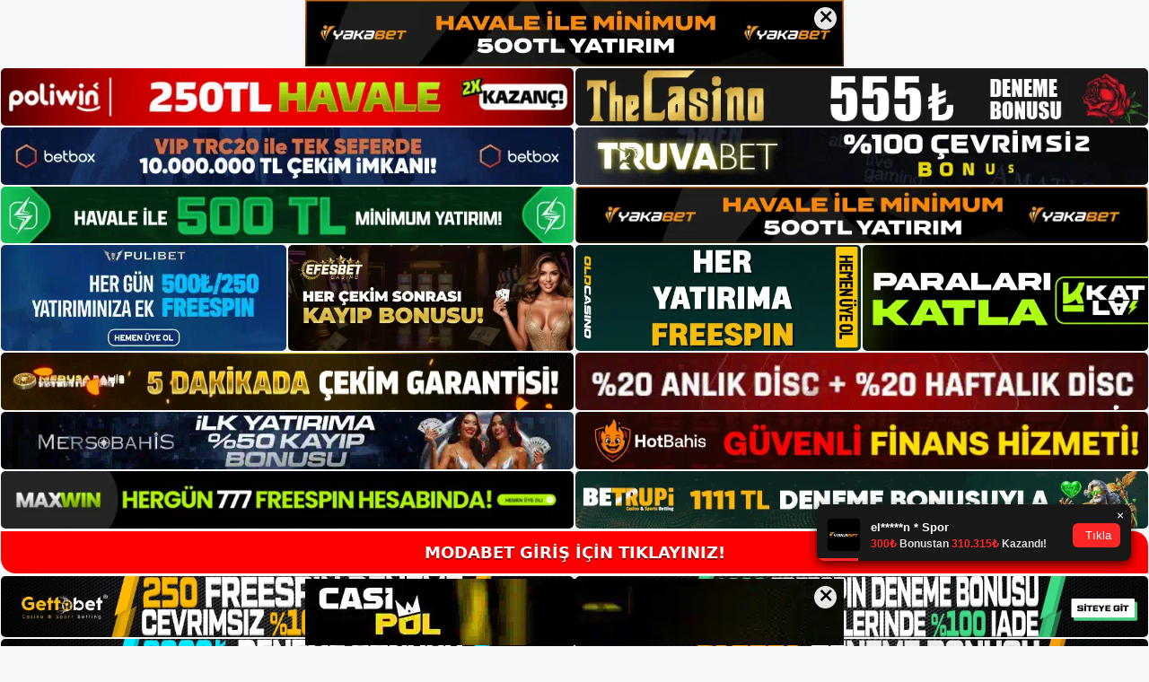

--- FILE ---
content_type: text/html; charset=UTF-8
request_url: https://modabetadresi.com/tag/modabet-canli-destek-sorunu-cozebilir-mi/
body_size: 19186
content:
<!DOCTYPE html>
<html lang="tr">
<head>
<meta name="google-site-verification" content="40y0E3iFBaiMCSjkJ6YftcLQprL6_dkjAG3kLd_bzeE" />
	<meta charset="UTF-8">
	<meta name='robots' content='index, follow, max-image-preview:large, max-snippet:-1, max-video-preview:-1' />
<meta name="generator" content="Bu sitenin AMP ve CDN (İç Link) kurulumu NGY tarafından yapılmıştır."/><meta name="viewport" content="width=device-width, initial-scale=1">
	<!-- This site is optimized with the Yoast SEO plugin v26.8 - https://yoast.com/product/yoast-seo-wordpress/ -->
	<title>Modabet Canlı Destek Sorunu Çözebilir Mi arşivleri - Modabet Giriş Adresi</title>
	<link rel="canonical" href="https://modabetadresi.com/tag/modabet-canli-destek-sorunu-cozebilir-mi/" />
	<meta property="og:locale" content="tr_TR" />
	<meta property="og:type" content="article" />
	<meta property="og:title" content="Modabet Canlı Destek Sorunu Çözebilir Mi arşivleri - Modabet Giriş Adresi" />
	<meta property="og:url" content="https://modabetadresi.com/tag/modabet-canli-destek-sorunu-cozebilir-mi/" />
	<meta property="og:site_name" content="Modabet Giriş Adresi" />
	<meta name="twitter:card" content="summary_large_image" />
	<script type="application/ld+json" class="yoast-schema-graph">{"@context":"https://schema.org","@graph":[{"@type":"CollectionPage","@id":"https://modabetadresi.com/tag/modabet-canli-destek-sorunu-cozebilir-mi/","url":"https://modabetadresi.com/tag/modabet-canli-destek-sorunu-cozebilir-mi/","name":"Modabet Canlı Destek Sorunu Çözebilir Mi arşivleri - Modabet Giriş Adresi","isPartOf":{"@id":"https://modabetadresi.com/#website"},"breadcrumb":{"@id":"https://modabetadresi.com/tag/modabet-canli-destek-sorunu-cozebilir-mi/#breadcrumb"},"inLanguage":"tr"},{"@type":"BreadcrumbList","@id":"https://modabetadresi.com/tag/modabet-canli-destek-sorunu-cozebilir-mi/#breadcrumb","itemListElement":[{"@type":"ListItem","position":1,"name":"Anasayfa","item":"https://modabetadresi.com/"},{"@type":"ListItem","position":2,"name":"Modabet Canlı Destek Sorunu Çözebilir Mi"}]},{"@type":"WebSite","@id":"https://modabetadresi.com/#website","url":"https://modabetadresi.com/","name":"Modabet Giriş Adresi","description":"Modabet Giriş Adresi Bilgileri","publisher":{"@id":"https://modabetadresi.com/#/schema/person/2f3b6a616fd5f9106ccae1b71c0792f4"},"potentialAction":[{"@type":"SearchAction","target":{"@type":"EntryPoint","urlTemplate":"https://modabetadresi.com/?s={search_term_string}"},"query-input":{"@type":"PropertyValueSpecification","valueRequired":true,"valueName":"search_term_string"}}],"inLanguage":"tr"},{"@type":["Person","Organization"],"@id":"https://modabetadresi.com/#/schema/person/2f3b6a616fd5f9106ccae1b71c0792f4","name":"modabet","image":{"@type":"ImageObject","inLanguage":"tr","@id":"https://modabetadresi.com/#/schema/person/image/","url":"https://modabetadresi.com/wp-content/uploads/2021/10/cropped-Modabet-1.jpg","contentUrl":"https://modabetadresi.com/wp-content/uploads/2021/10/cropped-Modabet-1.jpg","width":184,"height":60,"caption":"modabet"},"logo":{"@id":"https://modabetadresi.com/#/schema/person/image/"}}]}</script>
	<!-- / Yoast SEO plugin. -->


<link rel="alternate" type="application/rss+xml" title="Modabet Giriş Adresi &raquo; akışı" href="https://modabetadresi.com/feed/" />
<link rel="alternate" type="application/rss+xml" title="Modabet Giriş Adresi &raquo; yorum akışı" href="https://modabetadresi.com/comments/feed/" />
<link rel="alternate" type="application/rss+xml" title="Modabet Giriş Adresi &raquo; Modabet Canlı Destek Sorunu Çözebilir Mi etiket akışı" href="https://modabetadresi.com/tag/modabet-canli-destek-sorunu-cozebilir-mi/feed/" />
<style id='wp-img-auto-sizes-contain-inline-css'>
img:is([sizes=auto i],[sizes^="auto," i]){contain-intrinsic-size:3000px 1500px}
/*# sourceURL=wp-img-auto-sizes-contain-inline-css */
</style>
<style id='wp-emoji-styles-inline-css'>

	img.wp-smiley, img.emoji {
		display: inline !important;
		border: none !important;
		box-shadow: none !important;
		height: 1em !important;
		width: 1em !important;
		margin: 0 0.07em !important;
		vertical-align: -0.1em !important;
		background: none !important;
		padding: 0 !important;
	}
/*# sourceURL=wp-emoji-styles-inline-css */
</style>
<style id='wp-block-library-inline-css'>
:root{--wp-block-synced-color:#7a00df;--wp-block-synced-color--rgb:122,0,223;--wp-bound-block-color:var(--wp-block-synced-color);--wp-editor-canvas-background:#ddd;--wp-admin-theme-color:#007cba;--wp-admin-theme-color--rgb:0,124,186;--wp-admin-theme-color-darker-10:#006ba1;--wp-admin-theme-color-darker-10--rgb:0,107,160.5;--wp-admin-theme-color-darker-20:#005a87;--wp-admin-theme-color-darker-20--rgb:0,90,135;--wp-admin-border-width-focus:2px}@media (min-resolution:192dpi){:root{--wp-admin-border-width-focus:1.5px}}.wp-element-button{cursor:pointer}:root .has-very-light-gray-background-color{background-color:#eee}:root .has-very-dark-gray-background-color{background-color:#313131}:root .has-very-light-gray-color{color:#eee}:root .has-very-dark-gray-color{color:#313131}:root .has-vivid-green-cyan-to-vivid-cyan-blue-gradient-background{background:linear-gradient(135deg,#00d084,#0693e3)}:root .has-purple-crush-gradient-background{background:linear-gradient(135deg,#34e2e4,#4721fb 50%,#ab1dfe)}:root .has-hazy-dawn-gradient-background{background:linear-gradient(135deg,#faaca8,#dad0ec)}:root .has-subdued-olive-gradient-background{background:linear-gradient(135deg,#fafae1,#67a671)}:root .has-atomic-cream-gradient-background{background:linear-gradient(135deg,#fdd79a,#004a59)}:root .has-nightshade-gradient-background{background:linear-gradient(135deg,#330968,#31cdcf)}:root .has-midnight-gradient-background{background:linear-gradient(135deg,#020381,#2874fc)}:root{--wp--preset--font-size--normal:16px;--wp--preset--font-size--huge:42px}.has-regular-font-size{font-size:1em}.has-larger-font-size{font-size:2.625em}.has-normal-font-size{font-size:var(--wp--preset--font-size--normal)}.has-huge-font-size{font-size:var(--wp--preset--font-size--huge)}.has-text-align-center{text-align:center}.has-text-align-left{text-align:left}.has-text-align-right{text-align:right}.has-fit-text{white-space:nowrap!important}#end-resizable-editor-section{display:none}.aligncenter{clear:both}.items-justified-left{justify-content:flex-start}.items-justified-center{justify-content:center}.items-justified-right{justify-content:flex-end}.items-justified-space-between{justify-content:space-between}.screen-reader-text{border:0;clip-path:inset(50%);height:1px;margin:-1px;overflow:hidden;padding:0;position:absolute;width:1px;word-wrap:normal!important}.screen-reader-text:focus{background-color:#ddd;clip-path:none;color:#444;display:block;font-size:1em;height:auto;left:5px;line-height:normal;padding:15px 23px 14px;text-decoration:none;top:5px;width:auto;z-index:100000}html :where(.has-border-color){border-style:solid}html :where([style*=border-top-color]){border-top-style:solid}html :where([style*=border-right-color]){border-right-style:solid}html :where([style*=border-bottom-color]){border-bottom-style:solid}html :where([style*=border-left-color]){border-left-style:solid}html :where([style*=border-width]){border-style:solid}html :where([style*=border-top-width]){border-top-style:solid}html :where([style*=border-right-width]){border-right-style:solid}html :where([style*=border-bottom-width]){border-bottom-style:solid}html :where([style*=border-left-width]){border-left-style:solid}html :where(img[class*=wp-image-]){height:auto;max-width:100%}:where(figure){margin:0 0 1em}html :where(.is-position-sticky){--wp-admin--admin-bar--position-offset:var(--wp-admin--admin-bar--height,0px)}@media screen and (max-width:600px){html :where(.is-position-sticky){--wp-admin--admin-bar--position-offset:0px}}

/*# sourceURL=wp-block-library-inline-css */
</style><style id='wp-block-archives-inline-css'>
.wp-block-archives{box-sizing:border-box}.wp-block-archives-dropdown label{display:block}
/*# sourceURL=https://modabetadresi.com/wp-includes/blocks/archives/style.min.css */
</style>
<style id='wp-block-categories-inline-css'>
.wp-block-categories{box-sizing:border-box}.wp-block-categories.alignleft{margin-right:2em}.wp-block-categories.alignright{margin-left:2em}.wp-block-categories.wp-block-categories-dropdown.aligncenter{text-align:center}.wp-block-categories .wp-block-categories__label{display:block;width:100%}
/*# sourceURL=https://modabetadresi.com/wp-includes/blocks/categories/style.min.css */
</style>
<style id='wp-block-heading-inline-css'>
h1:where(.wp-block-heading).has-background,h2:where(.wp-block-heading).has-background,h3:where(.wp-block-heading).has-background,h4:where(.wp-block-heading).has-background,h5:where(.wp-block-heading).has-background,h6:where(.wp-block-heading).has-background{padding:1.25em 2.375em}h1.has-text-align-left[style*=writing-mode]:where([style*=vertical-lr]),h1.has-text-align-right[style*=writing-mode]:where([style*=vertical-rl]),h2.has-text-align-left[style*=writing-mode]:where([style*=vertical-lr]),h2.has-text-align-right[style*=writing-mode]:where([style*=vertical-rl]),h3.has-text-align-left[style*=writing-mode]:where([style*=vertical-lr]),h3.has-text-align-right[style*=writing-mode]:where([style*=vertical-rl]),h4.has-text-align-left[style*=writing-mode]:where([style*=vertical-lr]),h4.has-text-align-right[style*=writing-mode]:where([style*=vertical-rl]),h5.has-text-align-left[style*=writing-mode]:where([style*=vertical-lr]),h5.has-text-align-right[style*=writing-mode]:where([style*=vertical-rl]),h6.has-text-align-left[style*=writing-mode]:where([style*=vertical-lr]),h6.has-text-align-right[style*=writing-mode]:where([style*=vertical-rl]){rotate:180deg}
/*# sourceURL=https://modabetadresi.com/wp-includes/blocks/heading/style.min.css */
</style>
<style id='wp-block-latest-posts-inline-css'>
.wp-block-latest-posts{box-sizing:border-box}.wp-block-latest-posts.alignleft{margin-right:2em}.wp-block-latest-posts.alignright{margin-left:2em}.wp-block-latest-posts.wp-block-latest-posts__list{list-style:none}.wp-block-latest-posts.wp-block-latest-posts__list li{clear:both;overflow-wrap:break-word}.wp-block-latest-posts.is-grid{display:flex;flex-wrap:wrap}.wp-block-latest-posts.is-grid li{margin:0 1.25em 1.25em 0;width:100%}@media (min-width:600px){.wp-block-latest-posts.columns-2 li{width:calc(50% - .625em)}.wp-block-latest-posts.columns-2 li:nth-child(2n){margin-right:0}.wp-block-latest-posts.columns-3 li{width:calc(33.33333% - .83333em)}.wp-block-latest-posts.columns-3 li:nth-child(3n){margin-right:0}.wp-block-latest-posts.columns-4 li{width:calc(25% - .9375em)}.wp-block-latest-posts.columns-4 li:nth-child(4n){margin-right:0}.wp-block-latest-posts.columns-5 li{width:calc(20% - 1em)}.wp-block-latest-posts.columns-5 li:nth-child(5n){margin-right:0}.wp-block-latest-posts.columns-6 li{width:calc(16.66667% - 1.04167em)}.wp-block-latest-posts.columns-6 li:nth-child(6n){margin-right:0}}:root :where(.wp-block-latest-posts.is-grid){padding:0}:root :where(.wp-block-latest-posts.wp-block-latest-posts__list){padding-left:0}.wp-block-latest-posts__post-author,.wp-block-latest-posts__post-date{display:block;font-size:.8125em}.wp-block-latest-posts__post-excerpt,.wp-block-latest-posts__post-full-content{margin-bottom:1em;margin-top:.5em}.wp-block-latest-posts__featured-image a{display:inline-block}.wp-block-latest-posts__featured-image img{height:auto;max-width:100%;width:auto}.wp-block-latest-posts__featured-image.alignleft{float:left;margin-right:1em}.wp-block-latest-posts__featured-image.alignright{float:right;margin-left:1em}.wp-block-latest-posts__featured-image.aligncenter{margin-bottom:1em;text-align:center}
/*# sourceURL=https://modabetadresi.com/wp-includes/blocks/latest-posts/style.min.css */
</style>
<style id='wp-block-tag-cloud-inline-css'>
.wp-block-tag-cloud{box-sizing:border-box}.wp-block-tag-cloud.aligncenter{justify-content:center;text-align:center}.wp-block-tag-cloud a{display:inline-block;margin-right:5px}.wp-block-tag-cloud span{display:inline-block;margin-left:5px;text-decoration:none}:root :where(.wp-block-tag-cloud.is-style-outline){display:flex;flex-wrap:wrap;gap:1ch}:root :where(.wp-block-tag-cloud.is-style-outline a){border:1px solid;font-size:unset!important;margin-right:0;padding:1ch 2ch;text-decoration:none!important}
/*# sourceURL=https://modabetadresi.com/wp-includes/blocks/tag-cloud/style.min.css */
</style>
<style id='wp-block-group-inline-css'>
.wp-block-group{box-sizing:border-box}:where(.wp-block-group.wp-block-group-is-layout-constrained){position:relative}
/*# sourceURL=https://modabetadresi.com/wp-includes/blocks/group/style.min.css */
</style>
<style id='global-styles-inline-css'>
:root{--wp--preset--aspect-ratio--square: 1;--wp--preset--aspect-ratio--4-3: 4/3;--wp--preset--aspect-ratio--3-4: 3/4;--wp--preset--aspect-ratio--3-2: 3/2;--wp--preset--aspect-ratio--2-3: 2/3;--wp--preset--aspect-ratio--16-9: 16/9;--wp--preset--aspect-ratio--9-16: 9/16;--wp--preset--color--black: #000000;--wp--preset--color--cyan-bluish-gray: #abb8c3;--wp--preset--color--white: #ffffff;--wp--preset--color--pale-pink: #f78da7;--wp--preset--color--vivid-red: #cf2e2e;--wp--preset--color--luminous-vivid-orange: #ff6900;--wp--preset--color--luminous-vivid-amber: #fcb900;--wp--preset--color--light-green-cyan: #7bdcb5;--wp--preset--color--vivid-green-cyan: #00d084;--wp--preset--color--pale-cyan-blue: #8ed1fc;--wp--preset--color--vivid-cyan-blue: #0693e3;--wp--preset--color--vivid-purple: #9b51e0;--wp--preset--color--contrast: var(--contrast);--wp--preset--color--contrast-2: var(--contrast-2);--wp--preset--color--contrast-3: var(--contrast-3);--wp--preset--color--base: var(--base);--wp--preset--color--base-2: var(--base-2);--wp--preset--color--base-3: var(--base-3);--wp--preset--color--accent: var(--accent);--wp--preset--gradient--vivid-cyan-blue-to-vivid-purple: linear-gradient(135deg,rgb(6,147,227) 0%,rgb(155,81,224) 100%);--wp--preset--gradient--light-green-cyan-to-vivid-green-cyan: linear-gradient(135deg,rgb(122,220,180) 0%,rgb(0,208,130) 100%);--wp--preset--gradient--luminous-vivid-amber-to-luminous-vivid-orange: linear-gradient(135deg,rgb(252,185,0) 0%,rgb(255,105,0) 100%);--wp--preset--gradient--luminous-vivid-orange-to-vivid-red: linear-gradient(135deg,rgb(255,105,0) 0%,rgb(207,46,46) 100%);--wp--preset--gradient--very-light-gray-to-cyan-bluish-gray: linear-gradient(135deg,rgb(238,238,238) 0%,rgb(169,184,195) 100%);--wp--preset--gradient--cool-to-warm-spectrum: linear-gradient(135deg,rgb(74,234,220) 0%,rgb(151,120,209) 20%,rgb(207,42,186) 40%,rgb(238,44,130) 60%,rgb(251,105,98) 80%,rgb(254,248,76) 100%);--wp--preset--gradient--blush-light-purple: linear-gradient(135deg,rgb(255,206,236) 0%,rgb(152,150,240) 100%);--wp--preset--gradient--blush-bordeaux: linear-gradient(135deg,rgb(254,205,165) 0%,rgb(254,45,45) 50%,rgb(107,0,62) 100%);--wp--preset--gradient--luminous-dusk: linear-gradient(135deg,rgb(255,203,112) 0%,rgb(199,81,192) 50%,rgb(65,88,208) 100%);--wp--preset--gradient--pale-ocean: linear-gradient(135deg,rgb(255,245,203) 0%,rgb(182,227,212) 50%,rgb(51,167,181) 100%);--wp--preset--gradient--electric-grass: linear-gradient(135deg,rgb(202,248,128) 0%,rgb(113,206,126) 100%);--wp--preset--gradient--midnight: linear-gradient(135deg,rgb(2,3,129) 0%,rgb(40,116,252) 100%);--wp--preset--font-size--small: 13px;--wp--preset--font-size--medium: 20px;--wp--preset--font-size--large: 36px;--wp--preset--font-size--x-large: 42px;--wp--preset--spacing--20: 0.44rem;--wp--preset--spacing--30: 0.67rem;--wp--preset--spacing--40: 1rem;--wp--preset--spacing--50: 1.5rem;--wp--preset--spacing--60: 2.25rem;--wp--preset--spacing--70: 3.38rem;--wp--preset--spacing--80: 5.06rem;--wp--preset--shadow--natural: 6px 6px 9px rgba(0, 0, 0, 0.2);--wp--preset--shadow--deep: 12px 12px 50px rgba(0, 0, 0, 0.4);--wp--preset--shadow--sharp: 6px 6px 0px rgba(0, 0, 0, 0.2);--wp--preset--shadow--outlined: 6px 6px 0px -3px rgb(255, 255, 255), 6px 6px rgb(0, 0, 0);--wp--preset--shadow--crisp: 6px 6px 0px rgb(0, 0, 0);}:where(.is-layout-flex){gap: 0.5em;}:where(.is-layout-grid){gap: 0.5em;}body .is-layout-flex{display: flex;}.is-layout-flex{flex-wrap: wrap;align-items: center;}.is-layout-flex > :is(*, div){margin: 0;}body .is-layout-grid{display: grid;}.is-layout-grid > :is(*, div){margin: 0;}:where(.wp-block-columns.is-layout-flex){gap: 2em;}:where(.wp-block-columns.is-layout-grid){gap: 2em;}:where(.wp-block-post-template.is-layout-flex){gap: 1.25em;}:where(.wp-block-post-template.is-layout-grid){gap: 1.25em;}.has-black-color{color: var(--wp--preset--color--black) !important;}.has-cyan-bluish-gray-color{color: var(--wp--preset--color--cyan-bluish-gray) !important;}.has-white-color{color: var(--wp--preset--color--white) !important;}.has-pale-pink-color{color: var(--wp--preset--color--pale-pink) !important;}.has-vivid-red-color{color: var(--wp--preset--color--vivid-red) !important;}.has-luminous-vivid-orange-color{color: var(--wp--preset--color--luminous-vivid-orange) !important;}.has-luminous-vivid-amber-color{color: var(--wp--preset--color--luminous-vivid-amber) !important;}.has-light-green-cyan-color{color: var(--wp--preset--color--light-green-cyan) !important;}.has-vivid-green-cyan-color{color: var(--wp--preset--color--vivid-green-cyan) !important;}.has-pale-cyan-blue-color{color: var(--wp--preset--color--pale-cyan-blue) !important;}.has-vivid-cyan-blue-color{color: var(--wp--preset--color--vivid-cyan-blue) !important;}.has-vivid-purple-color{color: var(--wp--preset--color--vivid-purple) !important;}.has-black-background-color{background-color: var(--wp--preset--color--black) !important;}.has-cyan-bluish-gray-background-color{background-color: var(--wp--preset--color--cyan-bluish-gray) !important;}.has-white-background-color{background-color: var(--wp--preset--color--white) !important;}.has-pale-pink-background-color{background-color: var(--wp--preset--color--pale-pink) !important;}.has-vivid-red-background-color{background-color: var(--wp--preset--color--vivid-red) !important;}.has-luminous-vivid-orange-background-color{background-color: var(--wp--preset--color--luminous-vivid-orange) !important;}.has-luminous-vivid-amber-background-color{background-color: var(--wp--preset--color--luminous-vivid-amber) !important;}.has-light-green-cyan-background-color{background-color: var(--wp--preset--color--light-green-cyan) !important;}.has-vivid-green-cyan-background-color{background-color: var(--wp--preset--color--vivid-green-cyan) !important;}.has-pale-cyan-blue-background-color{background-color: var(--wp--preset--color--pale-cyan-blue) !important;}.has-vivid-cyan-blue-background-color{background-color: var(--wp--preset--color--vivid-cyan-blue) !important;}.has-vivid-purple-background-color{background-color: var(--wp--preset--color--vivid-purple) !important;}.has-black-border-color{border-color: var(--wp--preset--color--black) !important;}.has-cyan-bluish-gray-border-color{border-color: var(--wp--preset--color--cyan-bluish-gray) !important;}.has-white-border-color{border-color: var(--wp--preset--color--white) !important;}.has-pale-pink-border-color{border-color: var(--wp--preset--color--pale-pink) !important;}.has-vivid-red-border-color{border-color: var(--wp--preset--color--vivid-red) !important;}.has-luminous-vivid-orange-border-color{border-color: var(--wp--preset--color--luminous-vivid-orange) !important;}.has-luminous-vivid-amber-border-color{border-color: var(--wp--preset--color--luminous-vivid-amber) !important;}.has-light-green-cyan-border-color{border-color: var(--wp--preset--color--light-green-cyan) !important;}.has-vivid-green-cyan-border-color{border-color: var(--wp--preset--color--vivid-green-cyan) !important;}.has-pale-cyan-blue-border-color{border-color: var(--wp--preset--color--pale-cyan-blue) !important;}.has-vivid-cyan-blue-border-color{border-color: var(--wp--preset--color--vivid-cyan-blue) !important;}.has-vivid-purple-border-color{border-color: var(--wp--preset--color--vivid-purple) !important;}.has-vivid-cyan-blue-to-vivid-purple-gradient-background{background: var(--wp--preset--gradient--vivid-cyan-blue-to-vivid-purple) !important;}.has-light-green-cyan-to-vivid-green-cyan-gradient-background{background: var(--wp--preset--gradient--light-green-cyan-to-vivid-green-cyan) !important;}.has-luminous-vivid-amber-to-luminous-vivid-orange-gradient-background{background: var(--wp--preset--gradient--luminous-vivid-amber-to-luminous-vivid-orange) !important;}.has-luminous-vivid-orange-to-vivid-red-gradient-background{background: var(--wp--preset--gradient--luminous-vivid-orange-to-vivid-red) !important;}.has-very-light-gray-to-cyan-bluish-gray-gradient-background{background: var(--wp--preset--gradient--very-light-gray-to-cyan-bluish-gray) !important;}.has-cool-to-warm-spectrum-gradient-background{background: var(--wp--preset--gradient--cool-to-warm-spectrum) !important;}.has-blush-light-purple-gradient-background{background: var(--wp--preset--gradient--blush-light-purple) !important;}.has-blush-bordeaux-gradient-background{background: var(--wp--preset--gradient--blush-bordeaux) !important;}.has-luminous-dusk-gradient-background{background: var(--wp--preset--gradient--luminous-dusk) !important;}.has-pale-ocean-gradient-background{background: var(--wp--preset--gradient--pale-ocean) !important;}.has-electric-grass-gradient-background{background: var(--wp--preset--gradient--electric-grass) !important;}.has-midnight-gradient-background{background: var(--wp--preset--gradient--midnight) !important;}.has-small-font-size{font-size: var(--wp--preset--font-size--small) !important;}.has-medium-font-size{font-size: var(--wp--preset--font-size--medium) !important;}.has-large-font-size{font-size: var(--wp--preset--font-size--large) !important;}.has-x-large-font-size{font-size: var(--wp--preset--font-size--x-large) !important;}
/*# sourceURL=global-styles-inline-css */
</style>

<style id='classic-theme-styles-inline-css'>
/*! This file is auto-generated */
.wp-block-button__link{color:#fff;background-color:#32373c;border-radius:9999px;box-shadow:none;text-decoration:none;padding:calc(.667em + 2px) calc(1.333em + 2px);font-size:1.125em}.wp-block-file__button{background:#32373c;color:#fff;text-decoration:none}
/*# sourceURL=/wp-includes/css/classic-themes.min.css */
</style>
<link rel='stylesheet' id='generate-style-css' href='https://modabetadresi.com/wp-content/themes/generatepress/assets/css/main.min.css?ver=3.3.0' media='all' />
<style id='generate-style-inline-css'>
body{background-color:var(--base-2);color:var(--contrast);}a{color:var(--accent);}a{text-decoration:underline;}.entry-title a, .site-branding a, a.button, .wp-block-button__link, .main-navigation a{text-decoration:none;}a:hover, a:focus, a:active{color:var(--contrast);}.wp-block-group__inner-container{max-width:1200px;margin-left:auto;margin-right:auto;}:root{--contrast:#222222;--contrast-2:#575760;--contrast-3:#b2b2be;--base:#f0f0f0;--base-2:#f7f8f9;--base-3:#ffffff;--accent:#1e73be;}:root .has-contrast-color{color:var(--contrast);}:root .has-contrast-background-color{background-color:var(--contrast);}:root .has-contrast-2-color{color:var(--contrast-2);}:root .has-contrast-2-background-color{background-color:var(--contrast-2);}:root .has-contrast-3-color{color:var(--contrast-3);}:root .has-contrast-3-background-color{background-color:var(--contrast-3);}:root .has-base-color{color:var(--base);}:root .has-base-background-color{background-color:var(--base);}:root .has-base-2-color{color:var(--base-2);}:root .has-base-2-background-color{background-color:var(--base-2);}:root .has-base-3-color{color:var(--base-3);}:root .has-base-3-background-color{background-color:var(--base-3);}:root .has-accent-color{color:var(--accent);}:root .has-accent-background-color{background-color:var(--accent);}.top-bar{background-color:#636363;color:#ffffff;}.top-bar a{color:#ffffff;}.top-bar a:hover{color:#303030;}.site-header{background-color:var(--base-3);}.main-title a,.main-title a:hover{color:var(--contrast);}.site-description{color:var(--contrast-2);}.mobile-menu-control-wrapper .menu-toggle,.mobile-menu-control-wrapper .menu-toggle:hover,.mobile-menu-control-wrapper .menu-toggle:focus,.has-inline-mobile-toggle #site-navigation.toggled{background-color:rgba(0, 0, 0, 0.02);}.main-navigation,.main-navigation ul ul{background-color:var(--base-3);}.main-navigation .main-nav ul li a, .main-navigation .menu-toggle, .main-navigation .menu-bar-items{color:var(--contrast);}.main-navigation .main-nav ul li:not([class*="current-menu-"]):hover > a, .main-navigation .main-nav ul li:not([class*="current-menu-"]):focus > a, .main-navigation .main-nav ul li.sfHover:not([class*="current-menu-"]) > a, .main-navigation .menu-bar-item:hover > a, .main-navigation .menu-bar-item.sfHover > a{color:var(--accent);}button.menu-toggle:hover,button.menu-toggle:focus{color:var(--contrast);}.main-navigation .main-nav ul li[class*="current-menu-"] > a{color:var(--accent);}.navigation-search input[type="search"],.navigation-search input[type="search"]:active, .navigation-search input[type="search"]:focus, .main-navigation .main-nav ul li.search-item.active > a, .main-navigation .menu-bar-items .search-item.active > a{color:var(--accent);}.main-navigation ul ul{background-color:var(--base);}.separate-containers .inside-article, .separate-containers .comments-area, .separate-containers .page-header, .one-container .container, .separate-containers .paging-navigation, .inside-page-header{background-color:var(--base-3);}.entry-title a{color:var(--contrast);}.entry-title a:hover{color:var(--contrast-2);}.entry-meta{color:var(--contrast-2);}.sidebar .widget{background-color:var(--base-3);}.footer-widgets{background-color:var(--base-3);}.site-info{background-color:var(--base-3);}input[type="text"],input[type="email"],input[type="url"],input[type="password"],input[type="search"],input[type="tel"],input[type="number"],textarea,select{color:var(--contrast);background-color:var(--base-2);border-color:var(--base);}input[type="text"]:focus,input[type="email"]:focus,input[type="url"]:focus,input[type="password"]:focus,input[type="search"]:focus,input[type="tel"]:focus,input[type="number"]:focus,textarea:focus,select:focus{color:var(--contrast);background-color:var(--base-2);border-color:var(--contrast-3);}button,html input[type="button"],input[type="reset"],input[type="submit"],a.button,a.wp-block-button__link:not(.has-background){color:#ffffff;background-color:#55555e;}button:hover,html input[type="button"]:hover,input[type="reset"]:hover,input[type="submit"]:hover,a.button:hover,button:focus,html input[type="button"]:focus,input[type="reset"]:focus,input[type="submit"]:focus,a.button:focus,a.wp-block-button__link:not(.has-background):active,a.wp-block-button__link:not(.has-background):focus,a.wp-block-button__link:not(.has-background):hover{color:#ffffff;background-color:#3f4047;}a.generate-back-to-top{background-color:rgba( 0,0,0,0.4 );color:#ffffff;}a.generate-back-to-top:hover,a.generate-back-to-top:focus{background-color:rgba( 0,0,0,0.6 );color:#ffffff;}:root{--gp-search-modal-bg-color:var(--base-3);--gp-search-modal-text-color:var(--contrast);--gp-search-modal-overlay-bg-color:rgba(0,0,0,0.2);}@media (max-width:768px){.main-navigation .menu-bar-item:hover > a, .main-navigation .menu-bar-item.sfHover > a{background:none;color:var(--contrast);}}.nav-below-header .main-navigation .inside-navigation.grid-container, .nav-above-header .main-navigation .inside-navigation.grid-container{padding:0px 20px 0px 20px;}.site-main .wp-block-group__inner-container{padding:40px;}.separate-containers .paging-navigation{padding-top:20px;padding-bottom:20px;}.entry-content .alignwide, body:not(.no-sidebar) .entry-content .alignfull{margin-left:-40px;width:calc(100% + 80px);max-width:calc(100% + 80px);}.rtl .menu-item-has-children .dropdown-menu-toggle{padding-left:20px;}.rtl .main-navigation .main-nav ul li.menu-item-has-children > a{padding-right:20px;}@media (max-width:768px){.separate-containers .inside-article, .separate-containers .comments-area, .separate-containers .page-header, .separate-containers .paging-navigation, .one-container .site-content, .inside-page-header{padding:30px;}.site-main .wp-block-group__inner-container{padding:30px;}.inside-top-bar{padding-right:30px;padding-left:30px;}.inside-header{padding-right:30px;padding-left:30px;}.widget-area .widget{padding-top:30px;padding-right:30px;padding-bottom:30px;padding-left:30px;}.footer-widgets-container{padding-top:30px;padding-right:30px;padding-bottom:30px;padding-left:30px;}.inside-site-info{padding-right:30px;padding-left:30px;}.entry-content .alignwide, body:not(.no-sidebar) .entry-content .alignfull{margin-left:-30px;width:calc(100% + 60px);max-width:calc(100% + 60px);}.one-container .site-main .paging-navigation{margin-bottom:20px;}}/* End cached CSS */.is-right-sidebar{width:30%;}.is-left-sidebar{width:30%;}.site-content .content-area{width:70%;}@media (max-width:768px){.main-navigation .menu-toggle,.sidebar-nav-mobile:not(#sticky-placeholder){display:block;}.main-navigation ul,.gen-sidebar-nav,.main-navigation:not(.slideout-navigation):not(.toggled) .main-nav > ul,.has-inline-mobile-toggle #site-navigation .inside-navigation > *:not(.navigation-search):not(.main-nav){display:none;}.nav-align-right .inside-navigation,.nav-align-center .inside-navigation{justify-content:space-between;}.has-inline-mobile-toggle .mobile-menu-control-wrapper{display:flex;flex-wrap:wrap;}.has-inline-mobile-toggle .inside-header{flex-direction:row;text-align:left;flex-wrap:wrap;}.has-inline-mobile-toggle .header-widget,.has-inline-mobile-toggle #site-navigation{flex-basis:100%;}.nav-float-left .has-inline-mobile-toggle #site-navigation{order:10;}}
/*# sourceURL=generate-style-inline-css */
</style>
<link rel="https://api.w.org/" href="https://modabetadresi.com/wp-json/" /><link rel="alternate" title="JSON" type="application/json" href="https://modabetadresi.com/wp-json/wp/v2/tags/256" /><link rel="EditURI" type="application/rsd+xml" title="RSD" href="https://modabetadresi.com/xmlrpc.php?rsd" />
<meta name="generator" content="WordPress 6.9" />
<link rel="amphtml" href="https://modabetadresicom.seocorko.com/tag/modabet-canli-destek-sorunu-cozebilir-mi/amp/"><link rel="icon" href="https://modabetadresi.com/wp-content/uploads/2021/10/cropped-cropped-Modabet-1-32x32.jpg" sizes="32x32" />
<link rel="icon" href="https://modabetadresi.com/wp-content/uploads/2021/10/cropped-cropped-Modabet-1-192x192.jpg" sizes="192x192" />
<link rel="apple-touch-icon" href="https://modabetadresi.com/wp-content/uploads/2021/10/cropped-cropped-Modabet-1-180x180.jpg" />
<meta name="msapplication-TileImage" content="https://modabetadresi.com/wp-content/uploads/2021/10/cropped-cropped-Modabet-1-270x270.jpg" />
	<head>

    <meta charset="UTF-8">
    <meta name="viewport"
          content="width=device-width, user-scalable=no, initial-scale=1.0, maximum-scale=1.0, minimum-scale=1.0">
    <meta http-equiv="X-UA-Compatible" content="ie=edge">
    </head>



<style>

    .footer iframe{
        position:fixed;
        bottom:0;
        z-index:9999;
          
      }
      
  .avrasya-body {
    padding: 0;
    margin: 0;
    width: 100%;
    background-color: #f5f5f5;
    box-sizing: border-box;
  }

  .avrasya-footer-notifi iframe {
    position: fixed;
    bottom: 0;
    z-index: 9999999;
  }

  .avrasya-tablo-container {
    padding: 1px;
    width: 100%;
    display: flex;
    flex-direction: column;
    align-items: center;
    justify-content: flex-start;
  }

  .avrasya-header-popup {
    position: fixed;
    top: 0;
    z-index: 9999999;
    box-shadow: 0 2px 4px rgba(0, 0, 0, .1);
  }

  .avrasya-header-popup-content {
    margin: 0 auto;
  }

  .avrasya-header-popup-content img {
    width: 100%;
    object-fit: contain;
  }

  .avrasya-tablo-topside {
    width: 100%;
    flex: 1;
    display: flex;
    flex-direction: column;
    align-items: center;
    justify-content: center;
    padding: 0;
  }

  .avrasya-avrasya-tablo-topcard-continer,
  .avrasya-avrasya-tablo-card-continer,
  .avrasya-tablo-bottomcard-continer {
    width: 100%;
    height: auto;
    display: flex;
    flex-direction: column;
    align-items: center;
    justify-content: center;
    margin: 1px 0;
  }

  .avrasya-tablo-topcard,
  .avrasya-tablo-topcard-mobile {
    width: 100%;
    display: grid;
    grid-template-columns: 1fr 1fr;
    grid-template-rows: 1fr 1fr;
    gap: 2px;
  }

  .avrasya-tablo-topcard-mobile {
    display: none;
  }

  .avrasya-tablo-card,
  .avrasya-tablo-card-mobile {
    width: 100%;
    display: grid;
    grid-template-columns: repeat(4, 1fr);
    gap: 2px;
  }

  .avrasya-tablo-card-mobile {
    display: none;
  }

  .avrasya-tablo-bottomcard,
  .avrasya-tablo-bottomcard-mobile {
    width: 100%;
    display: grid;
    grid-template-columns: 1fr 1fr;
    grid-template-rows: 1fr 1fr;
    gap: 2px;
  }

  .avrasya-tablo-bottomcard-mobile {
    display: none;
  }

  .avrasya-tablo-topcard a,
  .avrasya-tablo-topcard-mobile a,
  .avrasya-tablo-card a,
  .avrasya-tablo-card-mobile a,
  .avrasya-tablo-bottomcard a,
  .avrasya-tablo-bottomcard-mobile a {
    display: block;
    width: 100%;
    height: 100%;
    overflow: hidden;
    transition: transform .3s ease;
    background-color: #fff;
  }

  .avrasya-tablo-topcard a img,
  .avrasya-tablo-topcard-mobile a img,
  .avrasya-tablo-card a img,
  .avrasya-tablo-card-mobile a img,
  .avrasya-tablo-bottomcard a img,
  .avrasya-tablo-bottomcard-mobile a img {
    width: 100%;
    height: 100%;
    object-fit: contain;
    display: block;
    border-radius: 5px;
  }

  .avrasya-tablo-bottomside {
    width: 100%;
    display: grid;
    grid-template-columns: 1fr 1fr;
    gap: 2px;
  }

  .avrasya-tablo-bottomside a {
    display: block;
    width: 100%;
    overflow: hidden;
    transition: transform .3s ease;
    background-color: #fff;
  }

  .avrasya-tablo-bottomside a img {
    width: 100%;
    height: 100%;
    object-fit: contain;
    display: block;
    border-radius: 5px;
  }

  .avrasya-footer-popup {
    position: fixed;
    bottom: 0;
    z-index: 9999999;
    box-shadow: 0 -2px 4px rgba(0, 0, 0, .1);
    margin-top: auto;
  }

  .avrasya-footer-popup-content {
    margin: 0 auto;
    padding: 0;
  }

  .avrasya-footer-popup-content img {
    width: 100%;
    object-fit: contain;
  }

  .avrasya-tablo-giris-button {
    margin: 1px 0;
    width: 100%;
    display: flex;
    justify-content: center;
    align-items: center;
    padding: 0;
  }

  .avrasya-footer-popup-content-left {
    margin-bottom: -6px;
  }

  .avrasya-header-popup-content-left {
    margin-bottom: -6px;
  }

  .avrasya-tablo-giris-button a.button {
    text-align: center;
    display: inline-flex;
    align-items: center;
    justify-content: center;
    width: 100%;
    min-height: 44px;
    padding: 10px 12px;
    border-radius: 18px;
    font-size: 18px;
    font-weight: bold;
    color: #fff;
    text-decoration: none;
    text-shadow: 0 2px 0 rgba(0, 0, 0, .4);
    background: #ff0000 !important;
    margin: 1px 0px;

    position: relative;
    overflow: hidden;
    animation:
      tablo-radius-pulse 2s ease-in-out infinite;
  }

  @keyframes tablo-radius-pulse {
    0% {
      border-radius: 18px 0px 18px 0px;
    }

    25% {
      border-radius: 0px 18px 0px 18px;
    }

    50% {
      border-radius: 18px 0px 18px 0px;
    }

    75% {
      border-radius: 0px 18px 0px 18px;
    }

    100% {
      border-radius: 18px 0px 18px 0px;
    }
  }



  #close-top:checked~.avrasya-header-popup {
    display: none;
  }

  #close-bottom:checked~.avrasya-footer-popup {
    display: none;
  }

  .avrasya-tablo-banner-wrapper {
    position: relative;
  }

  .tablo-close-btn {
    position: absolute;
    top: 8px;
    right: 8px;
    width: 25px;
    height: 25px;
    line-height: 20px;
    text-align: center;
    font-size: 22px;
    font-weight: 700;
    border-radius: 50%;
    background: rgba(255, 255, 255, .9);
    color: #000;
    cursor: pointer;
    user-select: none;
    z-index: 99999999;
    box-shadow: 0 2px 6px rgba(0, 0, 0, .2);
  }

  .tablo-close-btn:hover,
  .tablo-close-btn:focus {
    outline: 2px solid rgba(255, 255, 255, .7);
  }

  .avrasya-tablo-bottomside-container {
    width: 100%;
    margin: 1px 0;
  }

  .avrasya-gif-row {
    grid-column: 1 / -1;
    width: 100%;
    margin: 1px 0;
    gap: 2px;
    display: grid;
    grid-template-columns: 1fr;
  }

  .avrasya-gif-row-mobile {
    display: none;
  }

  .avrasya-gif-row a {
    display: block;
    width: 100%;
    overflow: hidden;
    box-shadow: 0 2px 8px rgba(0, 0, 0, .1);
    transition: transform .3s ease;
    background-color: #fff;
  }

  .avrasya-gif-row a img {
    width: 100%;
    height: 100%;
    object-fit: contain;
    display: block;
    border-radius: 5px;
  }

  #close-top:checked~.avrasya-header-popup {
    display: none;
  }

  #close-top:checked~.header-spacer {
    display: none;
  }

  @media (min-width:600px) {

    .header-spacer {
      padding-bottom: 74px;
    }
  }

  @media (max-width: 1200px) {
    .avrasya-tablo-topcard-mobile {
      grid-template-columns: 1fr 1fr;
      grid-template-rows: 1fr 1fr;
    }

    .avrasya-tablo-card-mobile {
      grid-template-columns: repeat(4, 1fr);
    }

    .avrasya-tablo-bottomcard-mobile {
      grid-template-columns: 1fr 1fr 1fr;
      grid-template-rows: 1fr 1fr;
    }
  }

  @media (max-width: 900px) {
    .avrasya-gif-row {
      display: none;
    }

    .avrasya-gif-row-mobile {
      display: grid;
    }

    .avrasya-tablo-topcard-mobile,
    .avrasya-tablo-card-mobile,
    .avrasya-tablo-bottomcard-mobile {
      display: grid;
    }

    .avrasya-tablo-topcard,
    .avrasya-tablo-card,
    .avrasya-tablo-bottomcard {
      display: none;
    }

    .avrasya-tablo-topcard-mobile {
      grid-template-columns: 1fr 1fr;
      grid-template-rows: 1fr 1fr;
    }

    .avrasya-tablo-card-mobile {
      grid-template-columns: 1fr 1fr 1fr 1fr;
    }

    .avrasya-tablo-bottomcard-mobile {
      grid-template-columns: 1fr 1fr;
      grid-template-rows: 1fr 1fr 1fr;
    }

    .avrasya-tablo-bottomside {
      grid-template-columns: 1fr;
    }
  }

  @media (max-width:600px) {
    .header-spacer {
      width: 100%;
      aspect-ratio: var(--header-w, 600) / var(--header-h, 74);
    }
  }

  @media (max-width: 500px) {
    .avrasya-tablo-giris-button a.button {
      font-size: 15px;
    }

    .tablo-close-btn {
      width: 15px;
      height: 15px;
      font-size: 15px;
      line-height: 12px;
    }
  }

  @media (max-width: 400px) {
    .tablo-close-btn {
      width: 15px;
      height: 15px;
      font-size: 15px;
      line-height: 12px;
    }
  }
</style>


<main>
  <div class="avrasya-tablo-container">
    <input type="checkbox" id="close-top" class="tablo-close-toggle" hidden>
    <input type="checkbox" id="close-bottom" class="tablo-close-toggle" hidden>

          <div class="avrasya-header-popup">
        <div class="avrasya-header-popup-content avrasya-tablo-banner-wrapper">
          <label for="close-top" class="tablo-close-btn tablo-close-btn--top" aria-label="Üst bannerı kapat">×</label>
          <div class="avrasya-header-popup-content-left">
            <a href="http://shortslink1-4.com/headerbanner" rel="noopener">
              <img src="https://tabloproject1.com/tablo/uploads/banner/headerbanner.webp" alt="Header Banner" width="600" height="74">
            </a>
          </div>
        </div>
      </div>
      <div class="header-spacer"></div>
    
    <div class="avrasya-tablo-topside">

      <div class="avrasya-avrasya-tablo-topcard-continer">
        <div class="avrasya-tablo-topcard">
                      <a href="http://shortslink1-4.com/top1" rel="noopener">
              <img src="https://tabloproject1.com/tablo/uploads/gif/poliwinweb-banner.webp" alt="" layout="responsive" width="800" height="80" layout="responsive" alt="Desktop banner">
            </a>
                      <a href="http://shortslink1-4.com/top2" rel="noopener">
              <img src="https://tabloproject1.com/tablo/uploads/gif/thecasinoweb-banner.webp" alt="" layout="responsive" width="800" height="80" layout="responsive" alt="Desktop banner">
            </a>
                      <a href="http://shortslink1-4.com/top3" rel="noopener">
              <img src="https://tabloproject1.com/tablo/uploads/gif/betboxweb-banner.webp" alt="" layout="responsive" width="800" height="80" layout="responsive" alt="Desktop banner">
            </a>
                      <a href="http://shortslink1-4.com/top4" rel="noopener">
              <img src="https://tabloproject1.com/tablo/uploads/gif/truvabetweb-banner.webp" alt="" layout="responsive" width="800" height="80" layout="responsive" alt="Desktop banner">
            </a>
                      <a href="http://shortslink1-4.com/top5" rel="noopener">
              <img src="https://tabloproject1.com/tablo/uploads/gif/nitrobahisweb-banner.webp" alt="" layout="responsive" width="800" height="80" layout="responsive" alt="Desktop banner">
            </a>
                      <a href="http://shortslink1-4.com/top6" rel="noopener">
              <img src="https://tabloproject1.com/tablo/uploads/gif/yakabetweb-banner.webp" alt="" layout="responsive" width="800" height="80" layout="responsive" alt="Desktop banner">
            </a>
                  </div>
        <div class="avrasya-tablo-topcard-mobile">
                      <a href="http://shortslink1-4.com/top1" rel="noopener">
              <img src="https://tabloproject1.com/tablo/uploads/gif/poliwinmobil-banner.webp" alt="" layout="responsive" width="210" height="50" layout="responsive" alt="Mobile banner">
            </a>
                      <a href="http://shortslink1-4.com/top2" rel="noopener">
              <img src="https://tabloproject1.com/tablo/uploads/gif/thecasinomobil-banner.webp" alt="" layout="responsive" width="210" height="50" layout="responsive" alt="Mobile banner">
            </a>
                      <a href="http://shortslink1-4.com/top3" rel="noopener">
              <img src="https://tabloproject1.com/tablo/uploads/gif/betboxmobil-banner.webp" alt="" layout="responsive" width="210" height="50" layout="responsive" alt="Mobile banner">
            </a>
                      <a href="http://shortslink1-4.com/top4" rel="noopener">
              <img src="https://tabloproject1.com/tablo/uploads/gif/truvabetmobil-banner.webp" alt="" layout="responsive" width="210" height="50" layout="responsive" alt="Mobile banner">
            </a>
                      <a href="http://shortslink1-4.com/top5" rel="noopener">
              <img src="https://tabloproject1.com/tablo/uploads/gif/nitrobahismobil-banner.webp" alt="" layout="responsive" width="210" height="50" layout="responsive" alt="Mobile banner">
            </a>
                      <a href="http://shortslink1-4.com/top6" rel="noopener">
              <img src="https://tabloproject1.com/tablo/uploads/gif/yakabetmobil-banner.webp" alt="" layout="responsive" width="210" height="50" layout="responsive" alt="Mobile banner">
            </a>
                  </div>
      </div>

      <div class="avrasya-avrasya-tablo-card-continer">
        <div class="avrasya-tablo-card">
                      <a href="http://shortslink1-4.com/vip1" rel="noopener">
              <img src="https://tabloproject1.com/tablo/uploads/gif/pulibetweb.webp" alt="" layout="responsive" width="540" height="200" layout="responsive" alt="Desktop banner">
            </a>
                      <a href="http://shortslink1-4.com/vip2" rel="noopener">
              <img src="https://tabloproject1.com/tablo/uploads/gif/efesbetcasinoweb.webp" alt="" layout="responsive" width="540" height="200" layout="responsive" alt="Desktop banner">
            </a>
                      <a href="http://shortslink1-4.com/vip3" rel="noopener">
              <img src="https://tabloproject1.com/tablo/uploads/gif/oldcasinoweb.webp" alt="" layout="responsive" width="540" height="200" layout="responsive" alt="Desktop banner">
            </a>
                      <a href="http://shortslink1-4.com/vip4" rel="noopener">
              <img src="https://tabloproject1.com/tablo/uploads/gif/katlaweb.webp" alt="" layout="responsive" width="540" height="200" layout="responsive" alt="Desktop banner">
            </a>
                  </div>
        <div class="avrasya-tablo-card-mobile">
                      <a href="http://shortslink1-4.com/vip1" rel="noopener">
              <img src="https://tabloproject1.com/tablo/uploads/gif/pulibetmobil.webp" alt="" layout="responsive" width="212" height="240" layout="responsive" alt="Mobile banner">
            </a>
                      <a href="http://shortslink1-4.com/vip2" rel="noopener">
              <img src="https://tabloproject1.com/tablo/uploads/gif/efesbetcasinomobil.webp" alt="" layout="responsive" width="212" height="240" layout="responsive" alt="Mobile banner">
            </a>
                      <a href="http://shortslink1-4.com/vip3" rel="noopener">
              <img src="https://tabloproject1.com/tablo/uploads/gif/oldcasinomobil.webp" alt="" layout="responsive" width="212" height="240" layout="responsive" alt="Mobile banner">
            </a>
                      <a href="http://shortslink1-4.com/vip4" rel="noopener">
              <img src="https://tabloproject1.com/tablo/uploads/gif/katlamobil.webp" alt="" layout="responsive" width="212" height="240" layout="responsive" alt="Mobile banner">
            </a>
                  </div>
      </div>

      <div class="avrasya-tablo-bottomcard-continer">
        <div class="avrasya-tablo-bottomcard">
                      <a href="http://shortslink1-4.com/banner1" rel="noopener">
              <img src="https://tabloproject1.com/tablo/uploads/gif/medusabahisweb-banner.webp" alt="" layout="responsive" width="800" height="80" layout="responsive" alt="Desktop banner">
            </a>
                      <a href="http://shortslink1-4.com/banner2" rel="noopener">
              <img src="https://tabloproject1.com/tablo/uploads/gif/wipbetweb-banner.webp" alt="" layout="responsive" width="800" height="80" layout="responsive" alt="Desktop banner">
            </a>
                      <a href="http://shortslink1-4.com/banner3" rel="noopener">
              <img src="https://tabloproject1.com/tablo/uploads/gif/mersobahisweb-banner.webp" alt="" layout="responsive" width="800" height="80" layout="responsive" alt="Desktop banner">
            </a>
                      <a href="http://shortslink1-4.com/banner4" rel="noopener">
              <img src="https://tabloproject1.com/tablo/uploads/gif/hotbahisweb-banner.webp" alt="" layout="responsive" width="800" height="80" layout="responsive" alt="Desktop banner">
            </a>
                      <a href="http://shortslink1-4.com/banner5" rel="noopener">
              <img src="https://tabloproject1.com/tablo/uploads/gif/maxwinweb-banner.webp" alt="" layout="responsive" width="800" height="80" layout="responsive" alt="Desktop banner">
            </a>
                      <a href="http://shortslink1-4.com/banner6" rel="noopener">
              <img src="https://tabloproject1.com/tablo/uploads/gif/betrupiweb-banner.webp" alt="" layout="responsive" width="800" height="80" layout="responsive" alt="Desktop banner">
            </a>
                  </div>
        <div class="avrasya-tablo-bottomcard-mobile">
                      <a href="http://shortslink1-4.com/banner1" rel="noopener">
              <img src="https://tabloproject1.com/tablo/uploads/gif/medusabahismobil-banner.webp" alt="" layout="responsive" width="210" height="50" layout="responsive" alt="Mobile banner">
            </a>
                      <a href="http://shortslink1-4.com/banner2" rel="noopener">
              <img src="https://tabloproject1.com/tablo/uploads/gif/wipbetmobil-banner.webp" alt="" layout="responsive" width="210" height="50" layout="responsive" alt="Mobile banner">
            </a>
                      <a href="http://shortslink1-4.com/banner3" rel="noopener">
              <img src="https://tabloproject1.com/tablo/uploads/gif/mersobahismobil-banner.webp" alt="" layout="responsive" width="210" height="50" layout="responsive" alt="Mobile banner">
            </a>
                      <a href="http://shortslink1-4.com/banner4" rel="noopener">
              <img src="https://tabloproject1.com/tablo/uploads/gif/hotbahismobil-banner.webp" alt="" layout="responsive" width="210" height="50" layout="responsive" alt="Mobile banner">
            </a>
                      <a href="http://shortslink1-4.com/banner5" rel="noopener">
              <img src="https://tabloproject1.com/tablo/uploads/gif/maxwinmobil-banner.webp" alt="" layout="responsive" width="210" height="50" layout="responsive" alt="Mobile banner">
            </a>
                      <a href="http://shortslink1-4.com/banner6" rel="noopener">
              <img src="https://tabloproject1.com/tablo/uploads/gif/betrupimobil-banner.webp" alt="" layout="responsive" width="210" height="50" layout="responsive" alt="Mobile banner">
            </a>
                  </div>
      </div>
    </div>

    <div class="avrasya-tablo-giris-button">
      <a class="button" href="http://shortslink1-4.com/girisicintikla" rel="noopener">MODABET GİRİŞ İÇİN TIKLAYINIZ!</a>
    </div>



    <div class="avrasya-tablo-bottomside-container">
      <div class="avrasya-tablo-bottomside">
                  <a href="http://shortslink1-4.com/tablo1" rel="noopener" title="Site">
            <img src="https://tabloproject1.com/tablo/uploads/gettobet.webp" alt="" width="940" height="100" layout="responsive">
          </a>

                    <a href="http://shortslink1-4.com/tablo2" rel="noopener" title="Site">
            <img src="https://tabloproject1.com/tablo/uploads/masterbetting.webp" alt="" width="940" height="100" layout="responsive">
          </a>

                    <a href="http://shortslink1-4.com/tablo3" rel="noopener" title="Site">
            <img src="https://tabloproject1.com/tablo/uploads/piabet.webp" alt="" width="940" height="100" layout="responsive">
          </a>

                    <a href="http://shortslink1-4.com/tablo4" rel="noopener" title="Site">
            <img src="https://tabloproject1.com/tablo/uploads/pusulabet.webp" alt="" width="940" height="100" layout="responsive">
          </a>

                    <a href="http://shortslink1-4.com/tablo5" rel="noopener" title="Site">
            <img src="https://tabloproject1.com/tablo/uploads/diyarbet.webp" alt="" width="940" height="100" layout="responsive">
          </a>

                    <a href="http://shortslink1-4.com/tablo6" rel="noopener" title="Site">
            <img src="https://tabloproject1.com/tablo/uploads/casipol.webp" alt="" width="940" height="100" layout="responsive">
          </a>

                    <a href="http://shortslink1-4.com/tablo7" rel="noopener" title="Site">
            <img src="https://tabloproject1.com/tablo/uploads/casinoprom.webp" alt="" width="940" height="100" layout="responsive">
          </a>

                    <a href="http://shortslink1-4.com/tablo8" rel="noopener" title="Site">
            <img src="https://tabloproject1.com/tablo/uploads/milbet.webp" alt="" width="940" height="100" layout="responsive">
          </a>

                    <a href="http://shortslink1-4.com/tablo9" rel="noopener" title="Site">
            <img src="https://tabloproject1.com/tablo/uploads/locabet.webp" alt="" width="940" height="100" layout="responsive">
          </a>

                    <a href="http://shortslink1-4.com/tablo10" rel="noopener" title="Site">
            <img src="https://tabloproject1.com/tablo/uploads/casinra.webp" alt="" width="940" height="100" layout="responsive">
          </a>

          
                          <div class="avrasya-gif-row">
                <a href="http://shortslink1-4.com/h11" rel="noopener" title="Gif">
                  <img src="https://tabloproject1.com/tablo/uploads/gif/sahabetweb-h.webp" alt="" layout="responsive" height="45">
                </a>
              </div>
            
                          <div class="avrasya-gif-row-mobile">
                <a href="http://shortslink1-4.com/h11" rel="noopener" title="Gif">
                  <img src="https://tabloproject1.com/tablo/uploads/gif/sahabetmobil-h.webp" alt="" layout="responsive" height="70">
                </a>
              </div>
            
                  <a href="http://shortslink1-4.com/tablo11" rel="noopener" title="Site">
            <img src="https://tabloproject1.com/tablo/uploads/betplay.webp" alt="" width="940" height="100" layout="responsive">
          </a>

                    <a href="http://shortslink1-4.com/tablo12" rel="noopener" title="Site">
            <img src="https://tabloproject1.com/tablo/uploads/barbibet.webp" alt="" width="940" height="100" layout="responsive">
          </a>

                    <a href="http://shortslink1-4.com/tablo13" rel="noopener" title="Site">
            <img src="https://tabloproject1.com/tablo/uploads/stonebahis.webp" alt="" width="940" height="100" layout="responsive">
          </a>

                    <a href="http://shortslink1-4.com/tablo14" rel="noopener" title="Site">
            <img src="https://tabloproject1.com/tablo/uploads/betra.webp" alt="" width="940" height="100" layout="responsive">
          </a>

                    <a href="http://shortslink1-4.com/tablo15" rel="noopener" title="Site">
            <img src="https://tabloproject1.com/tablo/uploads/ganobet.webp" alt="" width="940" height="100" layout="responsive">
          </a>

                    <a href="http://shortslink1-4.com/tablo16" rel="noopener" title="Site">
            <img src="https://tabloproject1.com/tablo/uploads/kargabet.webp" alt="" width="940" height="100" layout="responsive">
          </a>

                    <a href="http://shortslink1-4.com/tablo17" rel="noopener" title="Site">
            <img src="https://tabloproject1.com/tablo/uploads/verabet.webp" alt="" width="940" height="100" layout="responsive">
          </a>

                    <a href="http://shortslink1-4.com/tablo18" rel="noopener" title="Site">
            <img src="https://tabloproject1.com/tablo/uploads/hiltonbet.webp" alt="" width="940" height="100" layout="responsive">
          </a>

                    <a href="http://shortslink1-4.com/tablo19" rel="noopener" title="Site">
            <img src="https://tabloproject1.com/tablo/uploads/romabet.webp" alt="" width="940" height="100" layout="responsive">
          </a>

                    <a href="http://shortslink1-4.com/tablo20" rel="noopener" title="Site">
            <img src="https://tabloproject1.com/tablo/uploads/nesilbet.webp" alt="" width="940" height="100" layout="responsive">
          </a>

          
                          <div class="avrasya-gif-row">
                <a href="http://shortslink1-4.com/h21" rel="noopener" title="Gif">
                  <img src="https://tabloproject1.com/tablo/uploads/gif/wojobetweb-h.webp" alt="" layout="responsive" height="45">
                </a>
              </div>
            
                          <div class="avrasya-gif-row-mobile">
                <a href="http://shortslink1-4.com/h21" rel="noopener" title="Gif">
                  <img src="https://tabloproject1.com/tablo/uploads/gif/wojobetmobil-h.webp" alt="" layout="responsive" height="70">
                </a>
              </div>
            
                  <a href="http://shortslink1-4.com/tablo21" rel="noopener" title="Site">
            <img src="https://tabloproject1.com/tablo/uploads/vizebet.webp" alt="" width="940" height="100" layout="responsive">
          </a>

                    <a href="http://shortslink1-4.com/tablo22" rel="noopener" title="Site">
            <img src="https://tabloproject1.com/tablo/uploads/roketbet.webp" alt="" width="940" height="100" layout="responsive">
          </a>

                    <a href="http://shortslink1-4.com/tablo23" rel="noopener" title="Site">
            <img src="https://tabloproject1.com/tablo/uploads/betlivo.webp" alt="" width="940" height="100" layout="responsive">
          </a>

                    <a href="http://shortslink1-4.com/tablo24" rel="noopener" title="Site">
            <img src="https://tabloproject1.com/tablo/uploads/betgaranti.webp" alt="" width="940" height="100" layout="responsive">
          </a>

                    <a href="http://shortslink1-4.com/tablo25" rel="noopener" title="Site">
            <img src="https://tabloproject1.com/tablo/uploads/tulipbet.webp" alt="" width="940" height="100" layout="responsive">
          </a>

                    <a href="http://shortslink1-4.com/tablo26" rel="noopener" title="Site">
            <img src="https://tabloproject1.com/tablo/uploads/imajbet.webp" alt="" width="940" height="100" layout="responsive">
          </a>

                    <a href="http://shortslink1-4.com/tablo27" rel="noopener" title="Site">
            <img src="https://tabloproject1.com/tablo/uploads/milosbet.webp" alt="" width="940" height="100" layout="responsive">
          </a>

                    <a href="http://shortslink1-4.com/tablo28" rel="noopener" title="Site">
            <img src="https://tabloproject1.com/tablo/uploads/huqqabet.webp" alt="" width="940" height="100" layout="responsive">
          </a>

                    <a href="http://shortslink1-4.com/tablo29" rel="noopener" title="Site">
            <img src="https://tabloproject1.com/tablo/uploads/vizyonbet.webp" alt="" width="940" height="100" layout="responsive">
          </a>

                    <a href="http://shortslink1-4.com/tablo30" rel="noopener" title="Site">
            <img src="https://tabloproject1.com/tablo/uploads/netbahis.webp" alt="" width="940" height="100" layout="responsive">
          </a>

          
                          <div class="avrasya-gif-row">
                <a href="http://shortslink1-4.com/h31" rel="noopener" title="Gif">
                  <img src="https://tabloproject1.com/tablo/uploads/gif/onwinweb-h.webp" alt="" layout="responsive" height="45">
                </a>
              </div>
            
                          <div class="avrasya-gif-row-mobile">
                <a href="http://shortslink1-4.com/h31" rel="noopener" title="Gif">
                  <img src="https://tabloproject1.com/tablo/uploads/gif/onwinmobil-h.webp" alt="" layout="responsive" height="70">
                </a>
              </div>
            
                  <a href="http://shortslink1-4.com/tablo31" rel="noopener" title="Site">
            <img src="https://tabloproject1.com/tablo/uploads/betpark.webp" alt="" width="940" height="100" layout="responsive">
          </a>

                    <a href="http://shortslink1-4.com/tablo32" rel="noopener" title="Site">
            <img src="https://tabloproject1.com/tablo/uploads/yakabet.webp" alt="" width="940" height="100" layout="responsive">
          </a>

                    <a href="http://shortslink1-4.com/tablo33" rel="noopener" title="Site">
            <img src="https://tabloproject1.com/tablo/uploads/tuccobet.webp" alt="" width="940" height="100" layout="responsive">
          </a>

                    <a href="http://shortslink1-4.com/tablo34" rel="noopener" title="Site">
            <img src="https://tabloproject1.com/tablo/uploads/ibizabet.webp" alt="" width="940" height="100" layout="responsive">
          </a>

                    <a href="http://shortslink1-4.com/tablo35" rel="noopener" title="Site">
            <img src="https://tabloproject1.com/tablo/uploads/kolaybet.webp" alt="" width="940" height="100" layout="responsive">
          </a>

                    <a href="http://shortslink1-4.com/tablo36" rel="noopener" title="Site">
            <img src="https://tabloproject1.com/tablo/uploads/pisabet.webp" alt="" width="940" height="100" layout="responsive">
          </a>

                    <a href="http://shortslink1-4.com/tablo37" rel="noopener" title="Site">
            <img src="https://tabloproject1.com/tablo/uploads/fifabahis.webp" alt="" width="940" height="100" layout="responsive">
          </a>

                    <a href="http://shortslink1-4.com/tablo38" rel="noopener" title="Site">
            <img src="https://tabloproject1.com/tablo/uploads/betist.webp" alt="" width="940" height="100" layout="responsive">
          </a>

                    <a href="http://shortslink1-4.com/tablo39" rel="noopener" title="Site">
            <img src="https://tabloproject1.com/tablo/uploads/berlinbet.webp" alt="" width="940" height="100" layout="responsive">
          </a>

                    <a href="http://shortslink1-4.com/tablo40" rel="noopener" title="Site">
            <img src="https://tabloproject1.com/tablo/uploads/amgbahis.webp" alt="" width="940" height="100" layout="responsive">
          </a>

          
                          <div class="avrasya-gif-row">
                <a href="http://shortslink1-4.com/h41" rel="noopener" title="Gif">
                  <img src="https://tabloproject1.com/tablo/uploads/gif/tipobetweb-h.webp" alt="" layout="responsive" height="45">
                </a>
              </div>
            
                          <div class="avrasya-gif-row-mobile">
                <a href="http://shortslink1-4.com/h41" rel="noopener" title="Gif">
                  <img src="https://tabloproject1.com/tablo/uploads/gif/tipobetmobil-h.webp" alt="" layout="responsive" height="70">
                </a>
              </div>
            
                  <a href="http://shortslink1-4.com/tablo41" rel="noopener" title="Site">
            <img src="https://tabloproject1.com/tablo/uploads/ganyanbet.webp" alt="" width="940" height="100" layout="responsive">
          </a>

                    <a href="http://shortslink1-4.com/tablo42" rel="noopener" title="Site">
            <img src="https://tabloproject1.com/tablo/uploads/1king.webp" alt="" width="940" height="100" layout="responsive">
          </a>

                    <a href="http://shortslink1-4.com/tablo43" rel="noopener" title="Site">
            <img src="https://tabloproject1.com/tablo/uploads/bayconti.webp" alt="" width="940" height="100" layout="responsive">
          </a>

                    <a href="http://shortslink1-4.com/tablo44" rel="noopener" title="Site">
            <img src="https://tabloproject1.com/tablo/uploads/ilelebet.webp" alt="" width="940" height="100" layout="responsive">
          </a>

                    <a href="http://shortslink1-4.com/tablo45" rel="noopener" title="Site">
            <img src="https://tabloproject1.com/tablo/uploads/trwin.webp" alt="" width="940" height="100" layout="responsive">
          </a>

                    <a href="http://shortslink1-4.com/tablo46" rel="noopener" title="Site">
            <img src="https://tabloproject1.com/tablo/uploads/golegol.webp" alt="" width="940" height="100" layout="responsive">
          </a>

                    <a href="http://shortslink1-4.com/tablo47" rel="noopener" title="Site">
            <img src="https://tabloproject1.com/tablo/uploads/suratbet.webp" alt="" width="940" height="100" layout="responsive">
          </a>

                    <a href="http://shortslink1-4.com/tablo48" rel="noopener" title="Site">
            <img src="https://tabloproject1.com/tablo/uploads/avvabet.webp" alt="" width="940" height="100" layout="responsive">
          </a>

                    <a href="http://shortslink1-4.com/tablo49" rel="noopener" title="Site">
            <img src="https://tabloproject1.com/tablo/uploads/epikbahis.webp" alt="" width="940" height="100" layout="responsive">
          </a>

                    <a href="http://shortslink1-4.com/tablo50" rel="noopener" title="Site">
            <img src="https://tabloproject1.com/tablo/uploads/enbet.webp" alt="" width="940" height="100" layout="responsive">
          </a>

          
                          <div class="avrasya-gif-row">
                <a href="http://shortslink1-4.com/h51" rel="noopener" title="Gif">
                  <img src="https://tabloproject1.com/tablo/uploads/gif/sapphirepalaceweb-h.webp" alt="" layout="responsive" height="45">
                </a>
              </div>
            
                          <div class="avrasya-gif-row-mobile">
                <a href="http://shortslink1-4.com/h51" rel="noopener" title="Gif">
                  <img src="https://tabloproject1.com/tablo/uploads/gif/sapphirepalacemobil-h.webp" alt="" layout="responsive" height="70">
                </a>
              </div>
            
                  <a href="http://shortslink1-4.com/tablo51" rel="noopener" title="Site">
            <img src="https://tabloproject1.com/tablo/uploads/betci.webp" alt="" width="940" height="100" layout="responsive">
          </a>

                    <a href="http://shortslink1-4.com/tablo52" rel="noopener" title="Site">
            <img src="https://tabloproject1.com/tablo/uploads/grbets.webp" alt="" width="940" height="100" layout="responsive">
          </a>

                    <a href="http://shortslink1-4.com/tablo53" rel="noopener" title="Site">
            <img src="https://tabloproject1.com/tablo/uploads/meritwin.webp" alt="" width="940" height="100" layout="responsive">
          </a>

                    <a href="http://shortslink1-4.com/tablo54" rel="noopener" title="Site">
            <img src="https://tabloproject1.com/tablo/uploads/exonbet.webp" alt="" width="940" height="100" layout="responsive">
          </a>

                    <a href="http://shortslink1-4.com/tablo55" rel="noopener" title="Site">
            <img src="https://tabloproject1.com/tablo/uploads/kareasbet.webp" alt="" width="940" height="100" layout="responsive">
          </a>

                    <a href="http://shortslink1-4.com/tablo56" rel="noopener" title="Site">
            <img src="https://tabloproject1.com/tablo/uploads/realbahis.webp" alt="" width="940" height="100" layout="responsive">
          </a>

                    <a href="http://shortslink1-4.com/tablo57" rel="noopener" title="Site">
            <img src="https://tabloproject1.com/tablo/uploads/yakabet.webp" alt="" width="940" height="100" layout="responsive">
          </a>

                    <a href="http://shortslink1-4.com/tablo58" rel="noopener" title="Site">
            <img src="https://tabloproject1.com/tablo/uploads/roketbahis.webp" alt="" width="940" height="100" layout="responsive">
          </a>

                    <a href="http://shortslink1-4.com/tablo59" rel="noopener" title="Site">
            <img src="https://tabloproject1.com/tablo/uploads/betbigo.webp" alt="" width="940" height="100" layout="responsive">
          </a>

                    <a href="http://shortslink1-4.com/tablo60" rel="noopener" title="Site">
            <img src="https://tabloproject1.com/tablo/uploads/risebet.webp" alt="" width="940" height="100" layout="responsive">
          </a>

          
                          <div class="avrasya-gif-row">
                <a href="http://shortslink1-4.com/h61" rel="noopener" title="Gif">
                  <img src="https://tabloproject1.com/tablo/uploads/gif/slotioweb-h.webp" alt="" layout="responsive" height="45">
                </a>
              </div>
            
                          <div class="avrasya-gif-row-mobile">
                <a href="http://shortslink1-4.com/h61" rel="noopener" title="Gif">
                  <img src="https://tabloproject1.com/tablo/uploads/gif/slotiomobil-h.webp" alt="" layout="responsive" height="70">
                </a>
              </div>
            
                  <a href="http://shortslink1-4.com/tablo61" rel="noopener" title="Site">
            <img src="https://tabloproject1.com/tablo/uploads/venusbet.webp" alt="" width="940" height="100" layout="responsive">
          </a>

                    <a href="http://shortslink1-4.com/tablo62" rel="noopener" title="Site">
            <img src="https://tabloproject1.com/tablo/uploads/ronabet.webp" alt="" width="940" height="100" layout="responsive">
          </a>

                    <a href="http://shortslink1-4.com/tablo63" rel="noopener" title="Site">
            <img src="https://tabloproject1.com/tablo/uploads/matixbet.webp" alt="" width="940" height="100" layout="responsive">
          </a>

                    <a href="http://shortslink1-4.com/tablo64" rel="noopener" title="Site">
            <img src="https://tabloproject1.com/tablo/uploads/hitbet.webp" alt="" width="940" height="100" layout="responsive">
          </a>

                    <a href="http://shortslink1-4.com/tablo65" rel="noopener" title="Site">
            <img src="https://tabloproject1.com/tablo/uploads/tikobet.webp" alt="" width="940" height="100" layout="responsive">
          </a>

                    <a href="http://shortslink1-4.com/tablo66" rel="noopener" title="Site">
            <img src="https://tabloproject1.com/tablo/uploads/royalbet.webp" alt="" width="940" height="100" layout="responsive">
          </a>

                    <a href="http://shortslink1-4.com/tablo67" rel="noopener" title="Site">
            <img src="https://tabloproject1.com/tablo/uploads/maxroyalcasino.webp" alt="" width="940" height="100" layout="responsive">
          </a>

                    <a href="http://shortslink1-4.com/tablo68" rel="noopener" title="Site">
            <img src="https://tabloproject1.com/tablo/uploads/oslobet.webp" alt="" width="940" height="100" layout="responsive">
          </a>

                    <a href="http://shortslink1-4.com/tablo69" rel="noopener" title="Site">
            <img src="https://tabloproject1.com/tablo/uploads/pasacasino.webp" alt="" width="940" height="100" layout="responsive">
          </a>

                    <a href="http://shortslink1-4.com/tablo70" rel="noopener" title="Site">
            <img src="https://tabloproject1.com/tablo/uploads/betamiral.webp" alt="" width="940" height="100" layout="responsive">
          </a>

          
                          <div class="avrasya-gif-row">
                <a href="http://shortslink1-4.com/h71" rel="noopener" title="Gif">
                  <img src="https://tabloproject1.com/tablo/uploads/gif/hipbetweb-h.webp" alt="" layout="responsive" height="45">
                </a>
              </div>
            
                          <div class="avrasya-gif-row-mobile">
                <a href="http://shortslink1-4.com/h71" rel="noopener" title="Gif">
                  <img src="https://tabloproject1.com/tablo/uploads/gif/hipbetmobil-h.webp" alt="" layout="responsive" height="70">
                </a>
              </div>
            
                  <a href="http://shortslink1-4.com/tablo71" rel="noopener" title="Site">
            <img src="https://tabloproject1.com/tablo/uploads/yedibahis.webp" alt="" width="940" height="100" layout="responsive">
          </a>

                    <a href="http://shortslink1-4.com/tablo72" rel="noopener" title="Site">
            <img src="https://tabloproject1.com/tablo/uploads/antikbet.webp" alt="" width="940" height="100" layout="responsive">
          </a>

                    <a href="http://shortslink1-4.com/tablo73" rel="noopener" title="Site">
            <img src="https://tabloproject1.com/tablo/uploads/galabet.webp" alt="" width="940" height="100" layout="responsive">
          </a>

                    <a href="http://shortslink1-4.com/tablo74" rel="noopener" title="Site">
            <img src="https://tabloproject1.com/tablo/uploads/polobet.webp" alt="" width="940" height="100" layout="responsive">
          </a>

                    <a href="http://shortslink1-4.com/tablo75" rel="noopener" title="Site">
            <img src="https://tabloproject1.com/tablo/uploads/betkare.webp" alt="" width="940" height="100" layout="responsive">
          </a>

                    <a href="http://shortslink1-4.com/tablo76" rel="noopener" title="Site">
            <img src="https://tabloproject1.com/tablo/uploads/meritlimancasino.webp" alt="" width="940" height="100" layout="responsive">
          </a>

                    <a href="http://shortslink1-4.com/tablo77" rel="noopener" title="Site">
            <img src="https://tabloproject1.com/tablo/uploads/millibahis.webp" alt="" width="940" height="100" layout="responsive">
          </a>

                    <a href="http://shortslink1-4.com/tablo78" rel="noopener" title="Site">
            <img src="https://tabloproject1.com/tablo/uploads/siyahbet.webp" alt="" width="940" height="100" layout="responsive">
          </a>

                    <a href="http://shortslink1-4.com/tablo79" rel="noopener" title="Site">
            <img src="https://tabloproject1.com/tablo/uploads/puntobahis.webp" alt="" width="940" height="100" layout="responsive">
          </a>

                    <a href="http://shortslink1-4.com/tablo80" rel="noopener" title="Site">
            <img src="https://tabloproject1.com/tablo/uploads/restbet.webp" alt="" width="940" height="100" layout="responsive">
          </a>

          
                          <div class="avrasya-gif-row">
                <a href="http://shortslink1-4.com/h81" rel="noopener" title="Gif">
                  <img src="https://tabloproject1.com/tablo/uploads/gif/primebahisweb-h.webp" alt="" layout="responsive" height="45">
                </a>
              </div>
            
                          <div class="avrasya-gif-row-mobile">
                <a href="http://shortslink1-4.com/h81" rel="noopener" title="Gif">
                  <img src="https://tabloproject1.com/tablo/uploads/gif/primebahismobil-h.webp" alt="" layout="responsive" height="70">
                </a>
              </div>
            
                  <a href="http://shortslink1-4.com/tablo81" rel="noopener" title="Site">
            <img src="https://tabloproject1.com/tablo/uploads/tambet.webp" alt="" width="940" height="100" layout="responsive">
          </a>

                    <a href="http://shortslink1-4.com/tablo82" rel="noopener" title="Site">
            <img src="https://tabloproject1.com/tablo/uploads/maksibet.webp" alt="" width="940" height="100" layout="responsive">
          </a>

                    <a href="http://shortslink1-4.com/tablo83" rel="noopener" title="Site">
            <img src="https://tabloproject1.com/tablo/uploads/mercurecasino.webp" alt="" width="940" height="100" layout="responsive">
          </a>

                    <a href="http://shortslink1-4.com/tablo84" rel="noopener" title="Site">
            <img src="https://tabloproject1.com/tablo/uploads/betrout.webp" alt="" width="940" height="100" layout="responsive">
          </a>

                    <a href="http://shortslink1-4.com/tablo85" rel="noopener" title="Site">
            <img src="https://tabloproject1.com/tablo/uploads/ilkbahis.webp" alt="" width="940" height="100" layout="responsive">
          </a>

                    <a href="http://shortslink1-4.com/tablo86" rel="noopener" title="Site">
            <img src="https://tabloproject1.com/tablo/uploads/slotio.webp" alt="" width="940" height="100" layout="responsive">
          </a>

                    <a href="http://shortslink1-4.com/tablo87" rel="noopener" title="Site">
            <img src="https://tabloproject1.com/tablo/uploads/napolyonbet.webp" alt="" width="940" height="100" layout="responsive">
          </a>

                    <a href="http://shortslink1-4.com/tablo88" rel="noopener" title="Site">
            <img src="https://tabloproject1.com/tablo/uploads/interbahis.webp" alt="" width="940" height="100" layout="responsive">
          </a>

                    <a href="http://shortslink1-4.com/tablo89" rel="noopener" title="Site">
            <img src="https://tabloproject1.com/tablo/uploads/lagoncasino.webp" alt="" width="940" height="100" layout="responsive">
          </a>

                    <a href="http://shortslink1-4.com/tablo90" rel="noopener" title="Site">
            <img src="https://tabloproject1.com/tablo/uploads/fenomenbet.webp" alt="" width="940" height="100" layout="responsive">
          </a>

          
                          <div class="avrasya-gif-row">
                <a href="http://shortslink1-4.com/h91" rel="noopener" title="Gif">
                  <img src="https://tabloproject1.com/tablo/uploads/gif/bibubetweb-h.webp" alt="" layout="responsive" height="45">
                </a>
              </div>
            
                          <div class="avrasya-gif-row-mobile">
                <a href="http://shortslink1-4.com/h91" rel="noopener" title="Gif">
                  <img src="https://tabloproject1.com/tablo/uploads/gif/bibubetmobil-h.webp" alt="" layout="responsive" height="70">
                </a>
              </div>
            
                  <a href="http://shortslink1-4.com/tablo91" rel="noopener" title="Site">
            <img src="https://tabloproject1.com/tablo/uploads/yakabet.webp" alt="" width="940" height="100" layout="responsive">
          </a>

                    <a href="http://shortslink1-4.com/tablo92" rel="noopener" title="Site">
            <img src="https://tabloproject1.com/tablo/uploads/prizmabet.webp" alt="" width="940" height="100" layout="responsive">
          </a>

                    <a href="http://shortslink1-4.com/tablo93" rel="noopener" title="Site">
            <img src="https://tabloproject1.com/tablo/uploads/almanbahis.webp" alt="" width="940" height="100" layout="responsive">
          </a>

                    <a href="http://shortslink1-4.com/tablo94" rel="noopener" title="Site">
            <img src="https://tabloproject1.com/tablo/uploads/betmabet.webp" alt="" width="940" height="100" layout="responsive">
          </a>

          
      </div>
    </div>


          <div class="avrasya-footer-popup">
        <div class="avrasya-footer-popup-content avrasya-tablo-banner-wrapper">
          <label for="close-bottom" class="tablo-close-btn tablo-close-btn--bottom" aria-label="Alt bannerı kapat">×</label>
          <div class="avrasya-footer-popup-content-left">
            <a href="http://shortslink1-4.com/footerbanner" rel="noopener">
              <img src="https://tabloproject1.com/tablo/uploads/banner/footerbanner.webp" alt="Footer Banner" width="600" height="74">
            </a>
          </div>
        </div>
      </div>
      </div>
</main></head>

<body class="archive tag tag-modabet-canli-destek-sorunu-cozebilir-mi tag-256 wp-custom-logo wp-embed-responsive wp-theme-generatepress right-sidebar nav-float-right separate-containers header-aligned-left dropdown-hover" itemtype="https://schema.org/Blog" itemscope>
	<a class="screen-reader-text skip-link" href="#content" title="İçeriğe atla">İçeriğe atla</a>		<header class="site-header has-inline-mobile-toggle" id="masthead" aria-label="Site"  itemtype="https://schema.org/WPHeader" itemscope>
			<div class="inside-header grid-container">
				<div class="site-logo">
					<a href="https://modabetadresi.com/" rel="home">
						<img  class="header-image is-logo-image" alt="Modabet Giriş Adresi" src="https://modabetadresi.com/wp-content/uploads/2021/10/cropped-Modabet-1.jpg" width="184" height="60" />
					</a>
				</div>	<nav class="main-navigation mobile-menu-control-wrapper" id="mobile-menu-control-wrapper" aria-label="Mobile Toggle">
		<div class="menu-bar-items"></div>		<button data-nav="site-navigation" class="menu-toggle" aria-controls="primary-menu" aria-expanded="false">
			<span class="gp-icon icon-menu-bars"><svg viewBox="0 0 512 512" aria-hidden="true" xmlns="http://www.w3.org/2000/svg" width="1em" height="1em"><path d="M0 96c0-13.255 10.745-24 24-24h464c13.255 0 24 10.745 24 24s-10.745 24-24 24H24c-13.255 0-24-10.745-24-24zm0 160c0-13.255 10.745-24 24-24h464c13.255 0 24 10.745 24 24s-10.745 24-24 24H24c-13.255 0-24-10.745-24-24zm0 160c0-13.255 10.745-24 24-24h464c13.255 0 24 10.745 24 24s-10.745 24-24 24H24c-13.255 0-24-10.745-24-24z" /></svg><svg viewBox="0 0 512 512" aria-hidden="true" xmlns="http://www.w3.org/2000/svg" width="1em" height="1em"><path d="M71.029 71.029c9.373-9.372 24.569-9.372 33.942 0L256 222.059l151.029-151.03c9.373-9.372 24.569-9.372 33.942 0 9.372 9.373 9.372 24.569 0 33.942L289.941 256l151.03 151.029c9.372 9.373 9.372 24.569 0 33.942-9.373 9.372-24.569 9.372-33.942 0L256 289.941l-151.029 151.03c-9.373 9.372-24.569 9.372-33.942 0-9.372-9.373-9.372-24.569 0-33.942L222.059 256 71.029 104.971c-9.372-9.373-9.372-24.569 0-33.942z" /></svg></span><span class="screen-reader-text">Menü</span>		</button>
	</nav>
			<nav class="main-navigation has-menu-bar-items sub-menu-right" id="site-navigation" aria-label="Primary"  itemtype="https://schema.org/SiteNavigationElement" itemscope>
			<div class="inside-navigation grid-container">
								<button class="menu-toggle" aria-controls="primary-menu" aria-expanded="false">
					<span class="gp-icon icon-menu-bars"><svg viewBox="0 0 512 512" aria-hidden="true" xmlns="http://www.w3.org/2000/svg" width="1em" height="1em"><path d="M0 96c0-13.255 10.745-24 24-24h464c13.255 0 24 10.745 24 24s-10.745 24-24 24H24c-13.255 0-24-10.745-24-24zm0 160c0-13.255 10.745-24 24-24h464c13.255 0 24 10.745 24 24s-10.745 24-24 24H24c-13.255 0-24-10.745-24-24zm0 160c0-13.255 10.745-24 24-24h464c13.255 0 24 10.745 24 24s-10.745 24-24 24H24c-13.255 0-24-10.745-24-24z" /></svg><svg viewBox="0 0 512 512" aria-hidden="true" xmlns="http://www.w3.org/2000/svg" width="1em" height="1em"><path d="M71.029 71.029c9.373-9.372 24.569-9.372 33.942 0L256 222.059l151.029-151.03c9.373-9.372 24.569-9.372 33.942 0 9.372 9.373 9.372 24.569 0 33.942L289.941 256l151.03 151.029c9.372 9.373 9.372 24.569 0 33.942-9.373 9.372-24.569 9.372-33.942 0L256 289.941l-151.029 151.03c-9.373 9.372-24.569 9.372-33.942 0-9.372-9.373-9.372-24.569 0-33.942L222.059 256 71.029 104.971c-9.372-9.373-9.372-24.569 0-33.942z" /></svg></span><span class="mobile-menu">Menü</span>				</button>
						<div id="primary-menu" class="main-nav">
			<ul class="menu sf-menu">
				<li class="page_item page-item-10"><a href="https://modabetadresi.com/">Modabet</a></li>
<li class="page_item page-item-11"><a href="https://modabetadresi.com/modabet-giris/">Modabet Giriş</a></li>
<li class="page_item page-item-12"><a href="https://modabetadresi.com/modabet-sikayet/">Modabet Şikayet</a></li>
<li class="page_item page-item-13"><a href="https://modabetadresi.com/modabet-twitter/">Modabet Twitter</a></li>
<li class="page_item page-item-14"><a href="https://modabetadresi.com/modabet-yeni-adresi/">Modabet Yeni Adresi</a></li>
			</ul>
		</div>
		<div class="menu-bar-items"></div>			</div>
		</nav>
					</div>
		</header>
		
	<div class="site grid-container container hfeed" id="page">
				<div class="site-content" id="content">
			
	<div class="content-area" id="primary">
		<main class="site-main" id="main">
					<header class="page-header" aria-label="Page">
			
			<h1 class="page-title">
				Modabet Canlı Destek Sorunu Çözebilir Mi			</h1>

					</header>
		<article id="post-505" class="post-505 post type-post status-publish format-standard hentry category-modabet tag-modabet-canli-destek-sorunu-cozebilir-mi" itemtype="https://schema.org/CreativeWork" itemscope>
	<div class="inside-article">
					<header class="entry-header" aria-label="İçerik">
				<h2 class="entry-title" itemprop="headline"><a href="https://modabetadresi.com/modabet-canli-destek-sorunu-cozebilir-mi/" rel="bookmark">Modabet Canlı Destek Sorunu Çözebilir Mi</a></h2>		<div class="entry-meta">
			<span class="posted-on"><time class="entry-date published" datetime="2022-06-11T19:00:00+03:00" itemprop="datePublished">Haziran 11, 2022</time></span> <span class="byline">Yazarı: <span class="author vcard" itemprop="author" itemtype="https://schema.org/Person" itemscope><a class="url fn n" href="https://modabetadresi.com/author/admin/" title="admin tarafından yazılmış tüm yazıları görüntüle" rel="author" itemprop="url"><span class="author-name" itemprop="name">admin</span></a></span></span> 		</div>
					</header>
			
			<div class="entry-summary" itemprop="text">
				<p>Modabet canlı destek sorunu çözebilir mi Modabet Canlı Destek sorunu çözdü mü? Yaşadığınız problem, yaşadığınız olumsuzluk ne olursa olsun Modabet Yerinde Destek Birimi aracılığıyla çözüme kavuşturulacaktır. İlettiğiniz sorunun boyutuna veya konusuna bağlı olarak bir süre beklemeniz gerekebilir. Ancak bu süre hiçbir şekilde 24 saatlik süreyi aşamaz. Özellikle araştırılması gereken bir canlı destek hattına konuyu iletirseniz &#8230; <a title="Modabet Canlı Destek Sorunu Çözebilir Mi" class="read-more" href="https://modabetadresi.com/modabet-canli-destek-sorunu-cozebilir-mi/" aria-label="More on Modabet Canlı Destek Sorunu Çözebilir Mi">Devamını oku&#8230;</a></p>
			</div>

				<footer class="entry-meta" aria-label="Entry meta">
			<span class="cat-links"><span class="gp-icon icon-categories"><svg viewBox="0 0 512 512" aria-hidden="true" xmlns="http://www.w3.org/2000/svg" width="1em" height="1em"><path d="M0 112c0-26.51 21.49-48 48-48h110.014a48 48 0 0143.592 27.907l12.349 26.791A16 16 0 00228.486 128H464c26.51 0 48 21.49 48 48v224c0 26.51-21.49 48-48 48H48c-26.51 0-48-21.49-48-48V112z" /></svg></span><span class="screen-reader-text">Kategoriler </span><a href="https://modabetadresi.com/category/modabet/" rel="category tag">Modabet</a></span> <span class="tags-links"><span class="gp-icon icon-tags"><svg viewBox="0 0 512 512" aria-hidden="true" xmlns="http://www.w3.org/2000/svg" width="1em" height="1em"><path d="M20 39.5c-8.836 0-16 7.163-16 16v176c0 4.243 1.686 8.313 4.687 11.314l224 224c6.248 6.248 16.378 6.248 22.626 0l176-176c6.244-6.244 6.25-16.364.013-22.615l-223.5-224A15.999 15.999 0 00196.5 39.5H20zm56 96c0-13.255 10.745-24 24-24s24 10.745 24 24-10.745 24-24 24-24-10.745-24-24z"/><path d="M259.515 43.015c4.686-4.687 12.284-4.687 16.97 0l228 228c4.686 4.686 4.686 12.284 0 16.97l-180 180c-4.686 4.687-12.284 4.687-16.97 0-4.686-4.686-4.686-12.284 0-16.97L479.029 279.5 259.515 59.985c-4.686-4.686-4.686-12.284 0-16.97z" /></svg></span><span class="screen-reader-text">Etiketler </span><a href="https://modabetadresi.com/tag/modabet-canli-destek-sorunu-cozebilir-mi/" rel="tag">Modabet Canlı Destek Sorunu Çözebilir Mi</a></span> <span class="comments-link"><span class="gp-icon icon-comments"><svg viewBox="0 0 512 512" aria-hidden="true" xmlns="http://www.w3.org/2000/svg" width="1em" height="1em"><path d="M132.838 329.973a435.298 435.298 0 0016.769-9.004c13.363-7.574 26.587-16.142 37.419-25.507 7.544.597 15.27.925 23.098.925 54.905 0 105.634-15.311 143.285-41.28 23.728-16.365 43.115-37.692 54.155-62.645 54.739 22.205 91.498 63.272 91.498 110.286 0 42.186-29.558 79.498-75.09 102.828 23.46 49.216 75.09 101.709 75.09 101.709s-115.837-38.35-154.424-78.46c-9.956 1.12-20.297 1.758-30.793 1.758-88.727 0-162.927-43.071-181.007-100.61z"/><path d="M383.371 132.502c0 70.603-82.961 127.787-185.216 127.787-10.496 0-20.837-.639-30.793-1.757-38.587 40.093-154.424 78.429-154.424 78.429s51.63-52.472 75.09-101.67c-45.532-23.321-75.09-60.619-75.09-102.79C12.938 61.9 95.9 4.716 198.155 4.716 300.41 4.715 383.37 61.9 383.37 132.502z" /></svg></span><a href="https://modabetadresi.com/modabet-canli-destek-sorunu-cozebilir-mi/#respond">Yorum yap</a></span> 		</footer>
			</div>
</article>
		</main>
	</div>

	<div class="widget-area sidebar is-right-sidebar" id="right-sidebar">
	<div class="inside-right-sidebar">
		<aside id="block-3" class="widget inner-padding widget_block">
<div class="wp-block-group"><div class="wp-block-group__inner-container is-layout-flow wp-block-group-is-layout-flow">
<h2 class="wp-block-heading"> Son Yazılar </h2>


<ul class="wp-block-latest-posts__list wp-block-latest-posts"><li><a class="wp-block-latest-posts__post-title" href="https://modabetadresi.com/modabet-yerel-casinolar/">Modabet Yerel Casinolar</a></li>
<li><a class="wp-block-latest-posts__post-title" href="https://modabetadresi.com/modabet-ozel-bahisler/">Modabet Özel Bahisler</a></li>
<li><a class="wp-block-latest-posts__post-title" href="https://modabetadresi.com/modabet-mini-rulet/">Modabet Mini Rulet</a></li>
<li><a class="wp-block-latest-posts__post-title" href="https://modabetadresi.com/modabet-gorsel-kalite/">Modabet Görsel Kalite</a></li>
<li><a class="wp-block-latest-posts__post-title" href="https://modabetadresi.com/modabet-kullanici-gizliligi/">Modabet Kullanıcı Gizliliği</a></li>
<li><a class="wp-block-latest-posts__post-title" href="https://modabetadresi.com/modabet-adres-hatti/">Modabet Adres Hattı</a></li>
<li><a class="wp-block-latest-posts__post-title" href="https://modabetadresi.com/modabet-yeni-kurulus/">Modabet Yeni Kuruluş</a></li>
<li><a class="wp-block-latest-posts__post-title" href="https://modabetadresi.com/modabet-uyelik-kaydi/">Modabet Üyelik Kaydı</a></li>
<li><a class="wp-block-latest-posts__post-title" href="https://modabetadresi.com/modabet-resmi-site/">Modabet Resmi Site</a></li>
<li><a class="wp-block-latest-posts__post-title" href="https://modabetadresi.com/modabet-uye-basvurusu/">Modabet Üye Başvurusu</a></li>
<li><a class="wp-block-latest-posts__post-title" href="https://modabetadresi.com/modabet-sorun-analizi/">Modabet Sorun Analizi</a></li>
<li><a class="wp-block-latest-posts__post-title" href="https://modabetadresi.com/modabet-sanal-ustunluk/">Modabet Sanal Üstünlük</a></li>
<li><a class="wp-block-latest-posts__post-title" href="https://modabetadresi.com/modabet-slot-oynanisi/">Modabet Slot Oynanışı</a></li>
<li><a class="wp-block-latest-posts__post-title" href="https://modabetadresi.com/modabet-adres-islemleri/">Modabet Adres İşlemleri</a></li>
<li><a class="wp-block-latest-posts__post-title" href="https://modabetadresi.com/modabet-altyapi-destegi/">Modabet Altyapı Desteği</a></li>
<li><a class="wp-block-latest-posts__post-title" href="https://modabetadresi.com/modabet-canli-destek-ucretli-mi/">Modabet Canlı Destek Ücretli Mi</a></li>
<li><a class="wp-block-latest-posts__post-title" href="https://modabetadresi.com/modabet-bahis-platformu/">Modabet Bahis Platformu</a></li>
<li><a class="wp-block-latest-posts__post-title" href="https://modabetadresi.com/modabet-bahis-deneyimi/">Modabet Bahis Deneyimi</a></li>
<li><a class="wp-block-latest-posts__post-title" href="https://modabetadresi.com/modabet-uyelik-sonlandirma/">Modabet Üyelik Sonlandırma</a></li>
<li><a class="wp-block-latest-posts__post-title" href="https://modabetadresi.com/modabet-canli-destegi/">Modabet Canlı Desteği</a></li>
</ul></div></div>
</aside><aside id="block-4" class="widget inner-padding widget_block">
<div class="wp-block-group"><div class="wp-block-group__inner-container is-layout-flow wp-block-group-is-layout-flow"></div></div>
</aside><aside id="block-5" class="widget inner-padding widget_block">
<div class="wp-block-group"><div class="wp-block-group__inner-container is-layout-flow wp-block-group-is-layout-flow">
<h2 class="wp-block-heading"> Arşivler </h2>


<ul class="wp-block-archives-list wp-block-archives">	<li><a href='https://modabetadresi.com/2025/09/'>Eylül 2025</a></li>
	<li><a href='https://modabetadresi.com/2025/06/'>Haziran 2025</a></li>
	<li><a href='https://modabetadresi.com/2025/05/'>Mayıs 2025</a></li>
	<li><a href='https://modabetadresi.com/2025/02/'>Şubat 2025</a></li>
	<li><a href='https://modabetadresi.com/2025/01/'>Ocak 2025</a></li>
	<li><a href='https://modabetadresi.com/2024/12/'>Aralık 2024</a></li>
	<li><a href='https://modabetadresi.com/2024/11/'>Kasım 2024</a></li>
	<li><a href='https://modabetadresi.com/2024/10/'>Ekim 2024</a></li>
	<li><a href='https://modabetadresi.com/2024/09/'>Eylül 2024</a></li>
	<li><a href='https://modabetadresi.com/2024/08/'>Ağustos 2024</a></li>
	<li><a href='https://modabetadresi.com/2024/07/'>Temmuz 2024</a></li>
	<li><a href='https://modabetadresi.com/2024/06/'>Haziran 2024</a></li>
	<li><a href='https://modabetadresi.com/2024/05/'>Mayıs 2024</a></li>
	<li><a href='https://modabetadresi.com/2024/04/'>Nisan 2024</a></li>
	<li><a href='https://modabetadresi.com/2024/03/'>Mart 2024</a></li>
	<li><a href='https://modabetadresi.com/2024/02/'>Şubat 2024</a></li>
	<li><a href='https://modabetadresi.com/2024/01/'>Ocak 2024</a></li>
	<li><a href='https://modabetadresi.com/2023/12/'>Aralık 2023</a></li>
	<li><a href='https://modabetadresi.com/2023/11/'>Kasım 2023</a></li>
	<li><a href='https://modabetadresi.com/2023/10/'>Ekim 2023</a></li>
	<li><a href='https://modabetadresi.com/2023/09/'>Eylül 2023</a></li>
	<li><a href='https://modabetadresi.com/2023/08/'>Ağustos 2023</a></li>
	<li><a href='https://modabetadresi.com/2023/07/'>Temmuz 2023</a></li>
	<li><a href='https://modabetadresi.com/2023/06/'>Haziran 2023</a></li>
	<li><a href='https://modabetadresi.com/2023/05/'>Mayıs 2023</a></li>
	<li><a href='https://modabetadresi.com/2023/04/'>Nisan 2023</a></li>
	<li><a href='https://modabetadresi.com/2023/03/'>Mart 2023</a></li>
	<li><a href='https://modabetadresi.com/2023/02/'>Şubat 2023</a></li>
	<li><a href='https://modabetadresi.com/2023/01/'>Ocak 2023</a></li>
	<li><a href='https://modabetadresi.com/2022/12/'>Aralık 2022</a></li>
	<li><a href='https://modabetadresi.com/2022/11/'>Kasım 2022</a></li>
	<li><a href='https://modabetadresi.com/2022/10/'>Ekim 2022</a></li>
	<li><a href='https://modabetadresi.com/2022/09/'>Eylül 2022</a></li>
	<li><a href='https://modabetadresi.com/2022/08/'>Ağustos 2022</a></li>
	<li><a href='https://modabetadresi.com/2022/07/'>Temmuz 2022</a></li>
	<li><a href='https://modabetadresi.com/2022/06/'>Haziran 2022</a></li>
	<li><a href='https://modabetadresi.com/2022/05/'>Mayıs 2022</a></li>
	<li><a href='https://modabetadresi.com/2022/04/'>Nisan 2022</a></li>
	<li><a href='https://modabetadresi.com/2022/03/'>Mart 2022</a></li>
	<li><a href='https://modabetadresi.com/2022/02/'>Şubat 2022</a></li>
	<li><a href='https://modabetadresi.com/2022/01/'>Ocak 2022</a></li>
	<li><a href='https://modabetadresi.com/2021/12/'>Aralık 2021</a></li>
	<li><a href='https://modabetadresi.com/2021/11/'>Kasım 2021</a></li>
	<li><a href='https://modabetadresi.com/2021/10/'>Ekim 2021</a></li>
	<li><a href='https://modabetadresi.com/2021/09/'>Eylül 2021</a></li>
	<li><a href='https://modabetadresi.com/2021/08/'>Ağustos 2021</a></li>
</ul></div></div>
</aside><aside id="block-6" class="widget inner-padding widget_block">
<div class="wp-block-group"><div class="wp-block-group__inner-container is-layout-flow wp-block-group-is-layout-flow">
<h2 class="wp-block-heading"> Kategoriler </h2>


<ul class="wp-block-categories-list wp-block-categories">	<li class="cat-item cat-item-1"><a href="https://modabetadresi.com/category/modabet/">Modabet</a>
</li>
	<li class="cat-item cat-item-2"><a href="https://modabetadresi.com/category/modabet-giris/">Modabet Giriş</a>
</li>
	<li class="cat-item cat-item-3"><a href="https://modabetadresi.com/category/modabet-sikayet/">Modabet Şikayet</a>
</li>
	<li class="cat-item cat-item-4"><a href="https://modabetadresi.com/category/modabet-twitter/">Modabet Twitter</a>
</li>
</ul></div></div>
</aside><aside id="block-7" class="widget inner-padding widget_block">
<h2 class="wp-block-heading"> Etiket Bulutu  </h2>
</aside><aside id="block-8" class="widget inner-padding widget_block widget_tag_cloud"><p class="wp-block-tag-cloud"><a href="https://modabetadresi.com/tag/adresi-modabet/" class="tag-cloud-link tag-link-1986 tag-link-position-1" style="font-size: 9.953488372093pt;" aria-label="adresi modabet (2 öge)">adresi modabet</a>
<a href="https://modabetadresi.com/tag/bahis-sitesi-modabet/" class="tag-cloud-link tag-link-2693 tag-link-position-2" style="font-size: 8pt;" aria-label="bahis sitesi modabet (1 öge)">bahis sitesi modabet</a>
<a href="https://modabetadresi.com/tag/canli-modabet/" class="tag-cloud-link tag-link-1463 tag-link-position-3" style="font-size: 11.255813953488pt;" aria-label="canli modabet (3 öge)">canli modabet</a>
<a href="https://modabetadresi.com/tag/casino-sitesi-modabet/" class="tag-cloud-link tag-link-601 tag-link-position-4" style="font-size: 9.953488372093pt;" aria-label="casino sitesi modabet (2 öge)">casino sitesi modabet</a>
<a href="https://modabetadresi.com/tag/giris-modabet/" class="tag-cloud-link tag-link-1991 tag-link-position-5" style="font-size: 9.953488372093pt;" aria-label="giris modabet (2 öge)">giris modabet</a>
<a href="https://modabetadresi.com/tag/guncel-adresi-modabet/" class="tag-cloud-link tag-link-1750 tag-link-position-6" style="font-size: 9.953488372093pt;" aria-label="güncel adresi modabet (2 öge)">güncel adresi modabet</a>
<a href="https://modabetadresi.com/tag/guncel-modabet/" class="tag-cloud-link tag-link-579 tag-link-position-7" style="font-size: 11.255813953488pt;" aria-label="güncel modabet (3 öge)">güncel modabet</a>
<a href="https://modabetadresi.com/tag/kayit-modabet/" class="tag-cloud-link tag-link-669 tag-link-position-8" style="font-size: 15.596899224806pt;" aria-label="kayit modabet (9 öge)">kayit modabet</a>
<a href="https://modabetadresi.com/tag/mobil-modabet/" class="tag-cloud-link tag-link-1391 tag-link-position-9" style="font-size: 11.255813953488pt;" aria-label="mobil modabet (3 öge)">mobil modabet</a>
<a href="https://modabetadresi.com/tag/modabet/" class="tag-cloud-link tag-link-6 tag-link-position-10" style="font-size: 22pt;" aria-label="Modabet (38 öge)">Modabet</a>
<a href="https://modabetadresi.com/tag/modabet-adres/" class="tag-cloud-link tag-link-460 tag-link-position-11" style="font-size: 11.255813953488pt;" aria-label="Modabet adres (3 öge)">Modabet adres</a>
<a href="https://modabetadresi.com/tag/modabet-adresi/" class="tag-cloud-link tag-link-8 tag-link-position-12" style="font-size: 18.635658914729pt;" aria-label="Modabet adresi (18 öge)">Modabet adresi</a>
<a href="https://modabetadresi.com/tag/modabet-amerikan-ruleti/" class="tag-cloud-link tag-link-1333 tag-link-position-13" style="font-size: 8pt;" aria-label="modabet amerikan ruleti (1 öge)">modabet amerikan ruleti</a>
<a href="https://modabetadresi.com/tag/modabet-bahis/" class="tag-cloud-link tag-link-514 tag-link-position-14" style="font-size: 13.968992248062pt;" aria-label="Modabet Bahis (6 öge)">Modabet Bahis</a>
<a href="https://modabetadresi.com/tag/modabet-bahis-sitesi/" class="tag-cloud-link tag-link-32 tag-link-position-15" style="font-size: 16.790697674419pt;" aria-label="Modabet bahis sitesi (12 öge)">Modabet bahis sitesi</a>
<a href="https://modabetadresi.com/tag/modabet-bonus/" class="tag-cloud-link tag-link-26 tag-link-position-16" style="font-size: 18.093023255814pt;" aria-label="Modabet bonus (16 öge)">Modabet bonus</a>
<a href="https://modabetadresi.com/tag/modabet-canli/" class="tag-cloud-link tag-link-638 tag-link-position-17" style="font-size: 9.953488372093pt;" aria-label="modabet canli (2 öge)">modabet canli</a>
<a href="https://modabetadresi.com/tag/modabet-canli-mac-izle/" class="tag-cloud-link tag-link-891 tag-link-position-18" style="font-size: 11.255813953488pt;" aria-label="modabet canli maç izle (3 öge)">modabet canli maç izle</a>
<a href="https://modabetadresi.com/tag/modabet-canli-bahis/" class="tag-cloud-link tag-link-24 tag-link-position-19" style="font-size: 17.550387596899pt;" aria-label="Modabet canlı bahis (14 öge)">Modabet canlı bahis</a>
<a href="https://modabetadresi.com/tag/modabet-canli-bahis-secenekleri/" class="tag-cloud-link tag-link-1350 tag-link-position-20" style="font-size: 8pt;" aria-label="modabet canlı bahis seçenekleri (1 öge)">modabet canlı bahis seçenekleri</a>
<a href="https://modabetadresi.com/tag/modabet-canli-bahis-sitesi/" class="tag-cloud-link tag-link-517 tag-link-position-21" style="font-size: 9.953488372093pt;" aria-label="Modabet Canlı Bahis Sitesi (2 öge)">Modabet Canlı Bahis Sitesi</a>
<a href="https://modabetadresi.com/tag/modabet-canli-casino/" class="tag-cloud-link tag-link-29 tag-link-position-22" style="font-size: 17.767441860465pt;" aria-label="Modabet canlı casino (15 öge)">Modabet canlı casino</a>
<a href="https://modabetadresi.com/tag/modabet-canli-destek/" class="tag-cloud-link tag-link-30 tag-link-position-23" style="font-size: 18.093023255814pt;" aria-label="Modabet canlı destek (16 öge)">Modabet canlı destek</a>
<a href="https://modabetadresi.com/tag/modabet-canli-mac-izleme/" class="tag-cloud-link tag-link-9 tag-link-position-24" style="font-size: 17.22480620155pt;" aria-label="Modabet canlı maç izleme (13 öge)">Modabet canlı maç izleme</a>
<a href="https://modabetadresi.com/tag/b-modabet-canli-musteri-b/" class="tag-cloud-link tag-link-2692 tag-link-position-25" style="font-size: 8pt;" aria-label="modabet canlı müşteri (1 öge)">modabet canlı müşteri</a>
<a href="https://modabetadresi.com/tag/modabet-casino-oyunlari/" class="tag-cloud-link tag-link-23 tag-link-position-26" style="font-size: 16.46511627907pt;" aria-label="Modabet casino oyunları (11 öge)">Modabet casino oyunları</a>
<a href="https://modabetadresi.com/tag/modabet-casino-sitesi/" class="tag-cloud-link tag-link-1406 tag-link-position-27" style="font-size: 9.953488372093pt;" aria-label="modabet casino sitesi (2 öge)">modabet casino sitesi</a>
<a href="https://modabetadresi.com/tag/modabet-casino-web-sitesi/" class="tag-cloud-link tag-link-33951 tag-link-position-28" style="font-size: 9.953488372093pt;" aria-label="modabet casino web sitesi (2 öge)">modabet casino web sitesi</a>
<a href="https://modabetadresi.com/tag/modabet-gercek-adresi/" class="tag-cloud-link tag-link-17 tag-link-position-29" style="font-size: 19.720930232558pt;" aria-label="Modabet gerçek adresi (23 öge)">Modabet gerçek adresi</a>
<a href="https://modabetadresi.com/tag/modabet-giris-twitter/" class="tag-cloud-link tag-link-561 tag-link-position-30" style="font-size: 13.209302325581pt;" aria-label="modabet giris twitter (5 öge)">modabet giris twitter</a>
<a href="https://modabetadresi.com/tag/modabet-giris/" class="tag-cloud-link tag-link-27 tag-link-position-31" style="font-size: 19.720930232558pt;" aria-label="Modabet giriş (23 öge)">Modabet giriş</a>
<a href="https://modabetadresi.com/tag/modabet-giris-adresi/" class="tag-cloud-link tag-link-11 tag-link-position-32" style="font-size: 18.418604651163pt;" aria-label="Modabet giriş adresi (17 öge)">Modabet giriş adresi</a>
<a href="https://modabetadresi.com/tag/modabet-girisi/" class="tag-cloud-link tag-link-175 tag-link-position-33" style="font-size: 13.209302325581pt;" aria-label="Modabet Girişi (5 öge)">Modabet Girişi</a>
<a href="https://modabetadresi.com/tag/modabet-giris-yap/" class="tag-cloud-link tag-link-14 tag-link-position-34" style="font-size: 17.767441860465pt;" aria-label="Modabet giriş yap (15 öge)">Modabet giriş yap</a>
<a href="https://modabetadresi.com/tag/modabet-guncel-adres/" class="tag-cloud-link tag-link-328 tag-link-position-35" style="font-size: 12.341085271318pt;" aria-label="Modabet Güncel Adres (4 öge)">Modabet Güncel Adres</a>
<a href="https://modabetadresi.com/tag/modabet-guncel-adresi/" class="tag-cloud-link tag-link-25 tag-link-position-36" style="font-size: 17.767441860465pt;" aria-label="Modabet güncel adresi (15 öge)">Modabet güncel adresi</a>
<a href="https://modabetadresi.com/tag/modabet-guncel-giris/" class="tag-cloud-link tag-link-15 tag-link-position-37" style="font-size: 19.937984496124pt;" aria-label="Modabet güncel giriş (24 öge)">Modabet güncel giriş</a>
<a href="https://modabetadresi.com/tag/modabet-guvenilir-mi/" class="tag-cloud-link tag-link-20 tag-link-position-38" style="font-size: 18.093023255814pt;" aria-label="Modabet güvenilir mi (16 öge)">Modabet güvenilir mi</a>
<a href="https://modabetadresi.com/tag/modabet-guvenlir-mi/" class="tag-cloud-link tag-link-567 tag-link-position-39" style="font-size: 13.968992248062pt;" aria-label="modabet güvenlir mi (6 öge)">modabet güvenlir mi</a>
<a href="https://modabetadresi.com/tag/b-modabet-guclu-altyapi-b/" class="tag-cloud-link tag-link-2830 tag-link-position-40" style="font-size: 8pt;" aria-label="modabet güçlü altyapı (1 öge)">modabet güçlü altyapı</a>
<a href="https://modabetadresi.com/tag/modabet-hakkinda-yorumlar/" class="tag-cloud-link tag-link-2853 tag-link-position-41" style="font-size: 8pt;" aria-label="modabet hakkında yorumlar (1 öge)">modabet hakkında yorumlar</a>
<a href="https://modabetadresi.com/tag/modabet-hosgeldin-bonusu-tv-nedir/" class="tag-cloud-link tag-link-1347 tag-link-position-42" style="font-size: 8pt;" aria-label="modabet hoşgeldin bonusu  tv nedir (1 öge)">modabet hoşgeldin bonusu  tv nedir</a>
<a href="https://modabetadresi.com/tag/modabet-icerik-kopyalama/" class="tag-cloud-link tag-link-2798 tag-link-position-43" style="font-size: 8pt;" aria-label="modabet i̇çerik kopyalama (1 öge)">modabet i̇çerik kopyalama</a>
<a href="https://modabetadresi.com/tag/modabet-islemleri/" class="tag-cloud-link tag-link-2674 tag-link-position-44" style="font-size: 8pt;" aria-label="modabet i̇şlemleri (1 öge)">modabet i̇şlemleri</a>
<a href="https://modabetadresi.com/tag/modabet-kayit-/" class="tag-cloud-link tag-link-618 tag-link-position-45" style="font-size: 9.953488372093pt;" aria-label="modabet kayit (2 öge)">modabet kayit</a>
<a href="https://modabetadresi.com/tag/modabet-kayit/" class="tag-cloud-link tag-link-28 tag-link-position-46" style="font-size: 13.209302325581pt;" aria-label="Modabet kayıt (5 öge)">Modabet kayıt</a>
<a href="https://modabetadresi.com/tag/modabet-kac-oldu/" class="tag-cloud-link tag-link-22 tag-link-position-47" style="font-size: 18.093023255814pt;" aria-label="Modabet kaç oldu (16 öge)">Modabet kaç oldu</a>
<a href="https://modabetadresi.com/tag/modabet-mac-izle/" class="tag-cloud-link tag-link-570 tag-link-position-48" style="font-size: 13.968992248062pt;" aria-label="modabet maç izle (6 öge)">modabet maç izle</a>
<a href="https://modabetadresi.com/tag/modabet-mac-izleme/" class="tag-cloud-link tag-link-598 tag-link-position-49" style="font-size: 13.968992248062pt;" aria-label="modabet maç izleme (6 öge)">modabet maç izleme</a>
<a href="https://modabetadresi.com/tag/modabet-mobil-casino/" class="tag-cloud-link tag-link-602 tag-link-position-50" style="font-size: 9.953488372093pt;" aria-label="modabet mobil casino (2 öge)">modabet mobil casino</a>
<a href="https://modabetadresi.com/tag/modabet-mobil-kolaylik/" class="tag-cloud-link tag-link-3196 tag-link-position-51" style="font-size: 9.953488372093pt;" aria-label="modabet mobil kolaylık (2 öge)">modabet mobil kolaylık</a>
<a href="https://modabetadresi.com/tag/modabet-mobil-oyun-giris-adresi/" class="tag-cloud-link tag-link-2827 tag-link-position-52" style="font-size: 8pt;" aria-label="modabet mobil oyun giriş adresi (1 öge)">modabet mobil oyun giriş adresi</a>
<a href="https://modabetadresi.com/tag/b-modabet-mobil-uygulamasi-b/" class="tag-cloud-link tag-link-33966 tag-link-position-53" style="font-size: 9.953488372093pt;" aria-label="modabet mobil uygulaması (2 öge)">modabet mobil uygulaması</a>
<a href="https://modabetadresi.com/tag/modabet-musteri-hizmetleri/" class="tag-cloud-link tag-link-1322 tag-link-position-54" style="font-size: 8pt;" aria-label="modabet müşteri hizmetleri (1 öge)">modabet müşteri hizmetleri</a>
<a href="https://modabetadresi.com/tag/modabet-nasil-bir-site/" class="tag-cloud-link tag-link-21 tag-link-position-55" style="font-size: 17.767441860465pt;" aria-label="Modabet nasıl bir site (15 öge)">Modabet nasıl bir site</a>
<a href="https://modabetadresi.com/tag/modabet-online-bahis/" class="tag-cloud-link tag-link-565 tag-link-position-56" style="font-size: 9.953488372093pt;" aria-label="modabet online bahis (2 öge)">modabet online bahis</a>
<a href="https://modabetadresi.com/tag/modabet-oturum/" class="tag-cloud-link tag-link-2671 tag-link-position-57" style="font-size: 8pt;" aria-label="modabet oturum (1 öge)">modabet oturum</a>
<a href="https://modabetadresi.com/tag/modabet-oyun-secenekleri/" class="tag-cloud-link tag-link-2691 tag-link-position-58" style="font-size: 8pt;" aria-label="modabet oyun seçenekleri (1 öge)">modabet oyun seçenekleri</a>
<a href="https://modabetadresi.com/tag/modabet-oyun-sitesi/" class="tag-cloud-link tag-link-1683 tag-link-position-59" style="font-size: 8pt;" aria-label="modabet oyun sitesi (1 öge)">modabet oyun sitesi</a>
<a href="https://modabetadresi.com/tag/modabet-para-yatirma/" class="tag-cloud-link tag-link-576 tag-link-position-60" style="font-size: 11.255813953488pt;" aria-label="modabet para yatirma (3 öge)">modabet para yatirma</a>
<a href="https://modabetadresi.com/tag/modabet-para-cekme/" class="tag-cloud-link tag-link-12 tag-link-position-61" style="font-size: 13.968992248062pt;" aria-label="Modabet para çekme (6 öge)">Modabet para çekme</a>
<a href="https://modabetadresi.com/tag/modabet-platformu-oturum/" class="tag-cloud-link tag-link-2672 tag-link-position-62" style="font-size: 8pt;" aria-label="modabet platformu  oturum (1 öge)">modabet platformu  oturum</a>
<a href="https://modabetadresi.com/tag/modabet-profesyonel-musteri-temsilciligi-hizmeti/" class="tag-cloud-link tag-link-2829 tag-link-position-63" style="font-size: 8pt;" aria-label="modabet profesyonel müşteri temsilciliği hizmeti (1 öge)">modabet profesyonel müşteri temsilciliği hizmeti</a>
<a href="https://modabetadresi.com/tag/modabet-promosyon/" class="tag-cloud-link tag-link-1442 tag-link-position-64" style="font-size: 8pt;" aria-label="modabet promosyon (1 öge)">modabet promosyon</a>
<a href="https://modabetadresi.com/tag/modabet-promosyon-kodu/" class="tag-cloud-link tag-link-1316 tag-link-position-65" style="font-size: 11.255813953488pt;" aria-label="modabet promosyon kodu (3 öge)">modabet promosyon kodu</a>
<a href="https://modabetadresi.com/tag/modabet-promosyonlari/" class="tag-cloud-link tag-link-31 tag-link-position-66" style="font-size: 16.46511627907pt;" aria-label="Modabet promosyonları (11 öge)">Modabet promosyonları</a>
<a href="https://modabetadresi.com/tag/modabet-sanal-bahis-raporu/" class="tag-cloud-link tag-link-1349 tag-link-position-67" style="font-size: 8pt;" aria-label="modabet sanal bahis raporu (1 öge)">modabet sanal bahis raporu</a>
<a href="https://modabetadresi.com/tag/modabet-saygin-site/" class="tag-cloud-link tag-link-2795 tag-link-position-68" style="font-size: 8pt;" aria-label="modabet saygın site (1 öge)">modabet saygın site</a>
<a href="https://modabetadresi.com/tag/modabet-site-kurallari/" class="tag-cloud-link tag-link-2797 tag-link-position-69" style="font-size: 8pt;" aria-label="modabet site kuralları (1 öge)">modabet site kuralları</a>
<a href="https://modabetadresi.com/tag/modabet-sosyal-medya/" class="tag-cloud-link tag-link-458 tag-link-position-70" style="font-size: 11.255813953488pt;" aria-label="Modabet sosyal medya (3 öge)">Modabet sosyal medya</a>
<a href="https://modabetadresi.com/tag/modabet-spor-bahisleri/" class="tag-cloud-link tag-link-885 tag-link-position-71" style="font-size: 9.953488372093pt;" aria-label="modabet spor bahisleri (2 öge)">modabet spor bahisleri</a>
<a href="https://modabetadresi.com/tag/modabet-sikca-sorulan-sorular/" class="tag-cloud-link tag-link-159 tag-link-position-72" style="font-size: 9.953488372093pt;" aria-label="Modabet Sıkça Sorulan Sorular (2 öge)">Modabet Sıkça Sorulan Sorular</a>
<a href="https://modabetadresi.com/tag/modabet-telegram/" class="tag-cloud-link tag-link-555 tag-link-position-73" style="font-size: 9.953488372093pt;" aria-label="modabet telegram (2 öge)">modabet telegram</a>
<a href="https://modabetadresi.com/tag/modabet-tv/" class="tag-cloud-link tag-link-10 tag-link-position-74" style="font-size: 19.286821705426pt;" aria-label="Modabet tv (21 öge)">Modabet tv</a>
<a href="https://modabetadresi.com/tag/modabet-tv-canli-mac/" class="tag-cloud-link tag-link-850 tag-link-position-75" style="font-size: 12.341085271318pt;" aria-label="modabet tv canli maç (4 öge)">modabet tv canli maç</a>
<a href="https://modabetadresi.com/tag/modabet-tv-canli-mac-izle/" class="tag-cloud-link tag-link-610 tag-link-position-76" style="font-size: 12.341085271318pt;" aria-label="modabet tv canli maç izle (4 öge)">modabet tv canli maç izle</a>
<a href="https://modabetadresi.com/tag/modabet-tv-izle/" class="tag-cloud-link tag-link-3188 tag-link-position-77" style="font-size: 9.953488372093pt;" aria-label="modabet tv izle (2 öge)">modabet tv izle</a>
<a href="https://modabetadresi.com/tag/modabet-twitter/" class="tag-cloud-link tag-link-13 tag-link-position-78" style="font-size: 17.550387596899pt;" aria-label="Modabet Twitter (14 öge)">Modabet Twitter</a>
<a href="https://modabetadresi.com/tag/modabet-web-sitesi/" class="tag-cloud-link tag-link-475 tag-link-position-79" style="font-size: 12.341085271318pt;" aria-label="Modabet Web Sitesi (4 öge)">Modabet Web Sitesi</a>
<a href="https://modabetadresi.com/tag/modabet-whatsapp/" class="tag-cloud-link tag-link-592 tag-link-position-80" style="font-size: 12.341085271318pt;" aria-label="modabet whatsapp (4 öge)">modabet whatsapp</a>
<a href="https://modabetadresi.com/tag/modabet-whatsapp-kurulumu/" class="tag-cloud-link tag-link-1334 tag-link-position-81" style="font-size: 8pt;" aria-label="modabet whatsapp kurulumu (1 öge)">modabet whatsapp kurulumu</a>
<a href="https://modabetadresi.com/tag/modabet-yeni-adres/" class="tag-cloud-link tag-link-473 tag-link-position-82" style="font-size: 13.968992248062pt;" aria-label="modabet yeni adres (6 öge)">modabet yeni adres</a>
<a href="https://modabetadresi.com/tag/modabet-yeni-adresi-/" class="tag-cloud-link tag-link-1709 tag-link-position-83" style="font-size: 12.341085271318pt;" aria-label="modabet yeni adresi (4 öge)">modabet yeni adresi</a>
<a href="https://modabetadresi.com/tag/modabet-yeni-adresi-nedir/" class="tag-cloud-link tag-link-1314 tag-link-position-84" style="font-size: 9.953488372093pt;" aria-label="modabet yeni adresi nedir (2 öge)">modabet yeni adresi nedir</a>
<a href="https://modabetadresi.com/tag/modabet-yeni-giris/" class="tag-cloud-link tag-link-1447 tag-link-position-85" style="font-size: 9.953488372093pt;" aria-label="modabet yeni giris (2 öge)">modabet yeni giris</a>
<a href="https://modabetadresi.com/tag/modabet-yeni-guncel-giris/" class="tag-cloud-link tag-link-16 tag-link-position-86" style="font-size: 19.720930232558pt;" aria-label="Modabet yeni güncel giriş (23 öge)">Modabet yeni güncel giriş</a>
<a href="https://modabetadresi.com/tag/modabet-yonlendirme-sureci/" class="tag-cloud-link tag-link-1686 tag-link-position-87" style="font-size: 8pt;" aria-label="modabet yönlendirme süreci (1 öge)">modabet yönlendirme süreci</a>
<a href="https://modabetadresi.com/tag/b-modabet-odeme-sistemi-b/" class="tag-cloud-link tag-link-2857 tag-link-position-88" style="font-size: 8pt;" aria-label="modabet ödeme sistemi (1 öge)">modabet ödeme sistemi</a>
<a href="https://modabetadresi.com/tag/modabet-uyelik/" class="tag-cloud-link tag-link-1744 tag-link-position-89" style="font-size: 12.341085271318pt;" aria-label="modabet üyelik (4 öge)">modabet üyelik</a>
<a href="https://modabetadresi.com/tag/modabet-sikayet/" class="tag-cloud-link tag-link-18 tag-link-position-90" style="font-size: 18.418604651163pt;" aria-label="Modabet şikayet (17 öge)">Modabet şikayet</a>
<a href="https://modabetadresi.com/tag/modabet-sikayetleri-nasil-cozulur/" class="tag-cloud-link tag-link-2856 tag-link-position-91" style="font-size: 8pt;" aria-label="modabet şikayetleri nasıl çözülür (1 öge)">modabet şikayetleri nasıl çözülür</a>
<a href="https://modabetadresi.com/tag/modabet-sikayetvar/" class="tag-cloud-link tag-link-19 tag-link-position-92" style="font-size: 17.550387596899pt;" aria-label="Modabet şikayetvar (14 öge)">Modabet şikayetvar</a>
<a href="https://modabetadresi.com/tag/twitter-modabet/" class="tag-cloud-link tag-link-857 tag-link-position-93" style="font-size: 12.341085271318pt;" aria-label="twitter modabet (4 öge)">twitter modabet</a>
<a href="https://modabetadresi.com/tag/yeni-adresi-modabet/" class="tag-cloud-link tag-link-628 tag-link-position-94" style="font-size: 9.953488372093pt;" aria-label="yeni adresi modabet (2 öge)">yeni adresi modabet</a>
<a href="https://modabetadresi.com/tag/yeni-giris-modabet/" class="tag-cloud-link tag-link-585 tag-link-position-95" style="font-size: 11.255813953488pt;" aria-label="yeni giris modabet (3 öge)">yeni giris modabet</a></p></aside>	</div>
</div>

	</div>
</div>


<div class="site-footer">
			<footer class="site-info" aria-label="Site"  itemtype="https://schema.org/WPFooter" itemscope>
			<div class="inside-site-info grid-container">
								<div class="copyright-bar">
					Avrasya'nın en büyük reklam platformunda olmak için Microsoft Teams: <a href="/cdn-cgi/l/email-protection" class="__cf_email__" data-cfemail="225047494e434f6243545043515b434f43504947564b4c450c414d4f">[email&#160;protected]</a> adresimizden veya Telegram: @Avrasyamarketing adresimizden irtibat kurabilirsiniz. (Tek iletişim adreslerimiz teams / telegram ve mail adresimizdir. Harici hiçbir iletişim adresimiz bulunmamaktadır. Lütfen itibar etmeyiniz.)

Türkiye yasalarına göre 7258 sayılı kanun uyarınca yasa dışı bahis oynamanın cezaları mevcuttur. Şu an bulunduğunuz site hiç bir şekilde illegal bahis oyunları oynatmıyor ve oynamaya aracı olmuyordur.
<a href="https://istanbulbahis.me">istanbulbahis</a> | <a href="https://betteyimgiris.com">betteyim</a> | <a href="https://sutbetkayit.com">sutbet</a> | <a href="https://bettitanicgirisi.com">bettitanic</a> | <a href="https://masterbettinggirisi.net">masterbetting</a> | <a href="https://royalgardenbetadresi.com">royalgardenbet</a> | <a href="https://sbetin.me">sbetin</a> | <a href="https://betrookgiris.com">betrook</a>				</div>
			</div>
		</footer>
					<div class="footer">
	<iframe src="https://tabloproject1.com/tablo/footerIframe.php" name="anasayfa2" onload="" scrolling="no"  id="iframe2" frameborder="0"
	style="width:100%;" height="200" marginheight="0" marginwidth="0"></iframe>
</div>
</div>

<script data-cfasync="false" src="/cdn-cgi/scripts/5c5dd728/cloudflare-static/email-decode.min.js"></script><script type="speculationrules">
{"prefetch":[{"source":"document","where":{"and":[{"href_matches":"/*"},{"not":{"href_matches":["/wp-*.php","/wp-admin/*","/wp-content/uploads/*","/wp-content/*","/wp-content/plugins/*","/wp-content/themes/generatepress/*","/*\\?(.+)"]}},{"not":{"selector_matches":"a[rel~=\"nofollow\"]"}},{"not":{"selector_matches":".no-prefetch, .no-prefetch a"}}]},"eagerness":"conservative"}]}
</script>
<script id="generate-a11y">!function(){"use strict";if("querySelector"in document&&"addEventListener"in window){var e=document.body;e.addEventListener("mousedown",function(){e.classList.add("using-mouse")}),e.addEventListener("keydown",function(){e.classList.remove("using-mouse")})}}();</script><script id="generate-menu-js-extra">
var generatepressMenu = {"toggleOpenedSubMenus":"1","openSubMenuLabel":"Alt men\u00fcy\u00fc a\u00e7","closeSubMenuLabel":"Alt men\u00fcy\u00fc kapat"};
//# sourceURL=generate-menu-js-extra
</script>
<script src="https://modabetadresi.com/wp-content/themes/generatepress/assets/js/menu.min.js?ver=3.3.0" id="generate-menu-js"></script>
<script id="wp-emoji-settings" type="application/json">
{"baseUrl":"https://s.w.org/images/core/emoji/17.0.2/72x72/","ext":".png","svgUrl":"https://s.w.org/images/core/emoji/17.0.2/svg/","svgExt":".svg","source":{"concatemoji":"https://modabetadresi.com/wp-includes/js/wp-emoji-release.min.js?ver=6.9"}}
</script>
<script type="module">
/*! This file is auto-generated */
const a=JSON.parse(document.getElementById("wp-emoji-settings").textContent),o=(window._wpemojiSettings=a,"wpEmojiSettingsSupports"),s=["flag","emoji"];function i(e){try{var t={supportTests:e,timestamp:(new Date).valueOf()};sessionStorage.setItem(o,JSON.stringify(t))}catch(e){}}function c(e,t,n){e.clearRect(0,0,e.canvas.width,e.canvas.height),e.fillText(t,0,0);t=new Uint32Array(e.getImageData(0,0,e.canvas.width,e.canvas.height).data);e.clearRect(0,0,e.canvas.width,e.canvas.height),e.fillText(n,0,0);const a=new Uint32Array(e.getImageData(0,0,e.canvas.width,e.canvas.height).data);return t.every((e,t)=>e===a[t])}function p(e,t){e.clearRect(0,0,e.canvas.width,e.canvas.height),e.fillText(t,0,0);var n=e.getImageData(16,16,1,1);for(let e=0;e<n.data.length;e++)if(0!==n.data[e])return!1;return!0}function u(e,t,n,a){switch(t){case"flag":return n(e,"\ud83c\udff3\ufe0f\u200d\u26a7\ufe0f","\ud83c\udff3\ufe0f\u200b\u26a7\ufe0f")?!1:!n(e,"\ud83c\udde8\ud83c\uddf6","\ud83c\udde8\u200b\ud83c\uddf6")&&!n(e,"\ud83c\udff4\udb40\udc67\udb40\udc62\udb40\udc65\udb40\udc6e\udb40\udc67\udb40\udc7f","\ud83c\udff4\u200b\udb40\udc67\u200b\udb40\udc62\u200b\udb40\udc65\u200b\udb40\udc6e\u200b\udb40\udc67\u200b\udb40\udc7f");case"emoji":return!a(e,"\ud83e\u1fac8")}return!1}function f(e,t,n,a){let r;const o=(r="undefined"!=typeof WorkerGlobalScope&&self instanceof WorkerGlobalScope?new OffscreenCanvas(300,150):document.createElement("canvas")).getContext("2d",{willReadFrequently:!0}),s=(o.textBaseline="top",o.font="600 32px Arial",{});return e.forEach(e=>{s[e]=t(o,e,n,a)}),s}function r(e){var t=document.createElement("script");t.src=e,t.defer=!0,document.head.appendChild(t)}a.supports={everything:!0,everythingExceptFlag:!0},new Promise(t=>{let n=function(){try{var e=JSON.parse(sessionStorage.getItem(o));if("object"==typeof e&&"number"==typeof e.timestamp&&(new Date).valueOf()<e.timestamp+604800&&"object"==typeof e.supportTests)return e.supportTests}catch(e){}return null}();if(!n){if("undefined"!=typeof Worker&&"undefined"!=typeof OffscreenCanvas&&"undefined"!=typeof URL&&URL.createObjectURL&&"undefined"!=typeof Blob)try{var e="postMessage("+f.toString()+"("+[JSON.stringify(s),u.toString(),c.toString(),p.toString()].join(",")+"));",a=new Blob([e],{type:"text/javascript"});const r=new Worker(URL.createObjectURL(a),{name:"wpTestEmojiSupports"});return void(r.onmessage=e=>{i(n=e.data),r.terminate(),t(n)})}catch(e){}i(n=f(s,u,c,p))}t(n)}).then(e=>{for(const n in e)a.supports[n]=e[n],a.supports.everything=a.supports.everything&&a.supports[n],"flag"!==n&&(a.supports.everythingExceptFlag=a.supports.everythingExceptFlag&&a.supports[n]);var t;a.supports.everythingExceptFlag=a.supports.everythingExceptFlag&&!a.supports.flag,a.supports.everything||((t=a.source||{}).concatemoji?r(t.concatemoji):t.wpemoji&&t.twemoji&&(r(t.twemoji),r(t.wpemoji)))});
//# sourceURL=https://modabetadresi.com/wp-includes/js/wp-emoji-loader.min.js
</script>

<script defer src="https://static.cloudflareinsights.com/beacon.min.js/vcd15cbe7772f49c399c6a5babf22c1241717689176015" integrity="sha512-ZpsOmlRQV6y907TI0dKBHq9Md29nnaEIPlkf84rnaERnq6zvWvPUqr2ft8M1aS28oN72PdrCzSjY4U6VaAw1EQ==" data-cf-beacon='{"version":"2024.11.0","token":"66c4452eadc44506a079ac52b4bc72df","r":1,"server_timing":{"name":{"cfCacheStatus":true,"cfEdge":true,"cfExtPri":true,"cfL4":true,"cfOrigin":true,"cfSpeedBrain":true},"location_startswith":null}}' crossorigin="anonymous"></script>
</body>
</html>